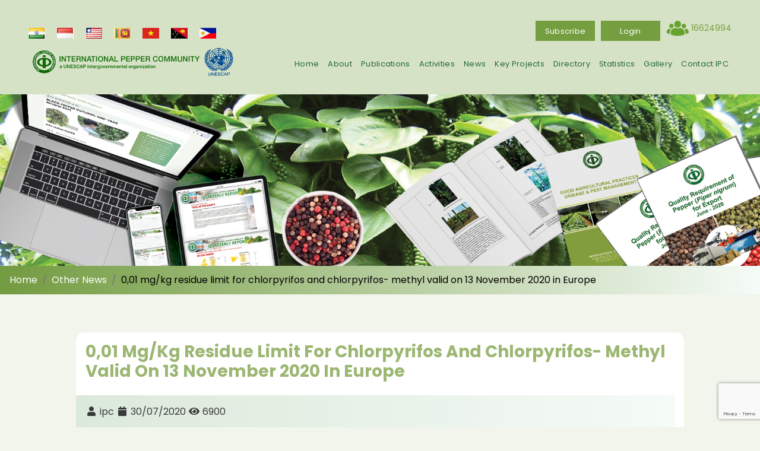

--- FILE ---
content_type: text/html; charset=UTF-8
request_url: https://www.ipcnet.org/other-news/page/2/?id=923
body_size: 74266
content:
<!doctype html>
<html lang="en-US">
<head>
<!-- Global site tag (gtag.js) - Google Analytics -->
<!--script async src="https://www.googletagmanager.com/gtag/js?id=G-005Q5HKNVF"></script--->



 <meta name="description" content="The International Pepper Community is an intergovernmental organization of pepper producing countries. The Community now includes India, Indonesia, Malaysia, Sri Lanka and Vietnam as permanent members and Papua New Guinea, Philippines as an associate member.
The IPC was established in 1972 under the auspices of the United Nations Economic and Social Commission for Asia and the Pacific (UN-ESCAP). The IPC Secretariat is located in Jakarta, Indonesia and is headed by an executive director.">
    <meta charset="UTF-8" />
    <title>International Pepper Community |  &raquo; Other News</title>
    <meta name="viewport" content="width=device-width, initial-scale=1" />
<meta charset="utf-8">
    <meta name="title" content="International Pepper Community">
    <title>International Pepper Community</title>
    <meta name="og:site_name" content="International Pepper Community">
    <meta name="description" content="The International Pepper Community is an intergovernmental organization of pepper producing countries. The Community now includes India, Indonesia, Malaysia, Sri Lanka and Vietnam as permanent members and Papua New Guinea, Philippines as an associate member.
The IPC was established in 1972 under the auspices of the United Nations Economic and Social Commission for Asia and the Pacific (UN-ESCAP).">
    <meta name="viewport" content="width=device-width, initial-scale=1.0, user-scalable=no">
    <meta name="data-spm" content="International Pepper Community">
    <meta name="robots" content="index, follow">
    <meta name="og:url" content="https://www.ipcnet.org/">
    <meta name="og:title" content="International Pepper Community">
    <meta name="og:type" content="product">
    <meta name="og:description" content="The International Pepper Community is an intergovernmental organization of pepper producing countries. The Community now includes India, Indonesia, Malaysia, Sri Lanka and Vietnam as permanent members and Papua New Guinea, Philippines as an associate member.
The IPC was established in 1972 under the auspices of the United Nations Economic and Social Commission for Asia and the Pacific (UN-ESCAP).">
	<link rel="profile" href="https://gmpg.org/xfn/11" />
    <link rel="pingback" href="https://www.ipcnet.org/xmlrpc.php" />
    <link rel="preconnect" href="https://fonts.gstatic.com">

	  
<link href="https://fonts.googleapis.com/css2?family=Poppins:wght@200;300;400;500;700;900&display=swap" rel="stylesheet">
    <script type="text/javascript">
        var templateUrl = 'https://www.ipcnet.org/wp-content/themes/ipc-2021/';
    </script>
    <meta name='robots' content='max-image-preview:large' />
<link rel='dns-prefetch' href='//www.google.com' />
<link rel='dns-prefetch' href='//cdnjs.cloudflare.com' />
<script type="text/javascript">
window._wpemojiSettings = {"baseUrl":"https:\/\/s.w.org\/images\/core\/emoji\/14.0.0\/72x72\/","ext":".png","svgUrl":"https:\/\/s.w.org\/images\/core\/emoji\/14.0.0\/svg\/","svgExt":".svg","source":{"concatemoji":"https:\/\/www.ipcnet.org\/wp-includes\/js\/wp-emoji-release.min.js?ver=6.2.8"}};
/*! This file is auto-generated */
!function(e,a,t){var n,r,o,i=a.createElement("canvas"),p=i.getContext&&i.getContext("2d");function s(e,t){p.clearRect(0,0,i.width,i.height),p.fillText(e,0,0);e=i.toDataURL();return p.clearRect(0,0,i.width,i.height),p.fillText(t,0,0),e===i.toDataURL()}function c(e){var t=a.createElement("script");t.src=e,t.defer=t.type="text/javascript",a.getElementsByTagName("head")[0].appendChild(t)}for(o=Array("flag","emoji"),t.supports={everything:!0,everythingExceptFlag:!0},r=0;r<o.length;r++)t.supports[o[r]]=function(e){if(p&&p.fillText)switch(p.textBaseline="top",p.font="600 32px Arial",e){case"flag":return s("\ud83c\udff3\ufe0f\u200d\u26a7\ufe0f","\ud83c\udff3\ufe0f\u200b\u26a7\ufe0f")?!1:!s("\ud83c\uddfa\ud83c\uddf3","\ud83c\uddfa\u200b\ud83c\uddf3")&&!s("\ud83c\udff4\udb40\udc67\udb40\udc62\udb40\udc65\udb40\udc6e\udb40\udc67\udb40\udc7f","\ud83c\udff4\u200b\udb40\udc67\u200b\udb40\udc62\u200b\udb40\udc65\u200b\udb40\udc6e\u200b\udb40\udc67\u200b\udb40\udc7f");case"emoji":return!s("\ud83e\udef1\ud83c\udffb\u200d\ud83e\udef2\ud83c\udfff","\ud83e\udef1\ud83c\udffb\u200b\ud83e\udef2\ud83c\udfff")}return!1}(o[r]),t.supports.everything=t.supports.everything&&t.supports[o[r]],"flag"!==o[r]&&(t.supports.everythingExceptFlag=t.supports.everythingExceptFlag&&t.supports[o[r]]);t.supports.everythingExceptFlag=t.supports.everythingExceptFlag&&!t.supports.flag,t.DOMReady=!1,t.readyCallback=function(){t.DOMReady=!0},t.supports.everything||(n=function(){t.readyCallback()},a.addEventListener?(a.addEventListener("DOMContentLoaded",n,!1),e.addEventListener("load",n,!1)):(e.attachEvent("onload",n),a.attachEvent("onreadystatechange",function(){"complete"===a.readyState&&t.readyCallback()})),(e=t.source||{}).concatemoji?c(e.concatemoji):e.wpemoji&&e.twemoji&&(c(e.twemoji),c(e.wpemoji)))}(window,document,window._wpemojiSettings);
</script>
<style type="text/css">
img.wp-smiley,
img.emoji {
	display: inline !important;
	border: none !important;
	box-shadow: none !important;
	height: 1em !important;
	width: 1em !important;
	margin: 0 0.07em !important;
	vertical-align: -0.1em !important;
	background: none !important;
	padding: 0 !important;
}
</style>
	<link rel='stylesheet' id='wp-block-library-css' href='https://www.ipcnet.org/wp-includes/css/dist/block-library/style.min.css?ver=6.2.8' type='text/css' media='all' />
<link rel='stylesheet' id='classic-theme-styles-css' href='https://www.ipcnet.org/wp-includes/css/classic-themes.min.css?ver=6.2.8' type='text/css' media='all' />
<style id='global-styles-inline-css' type='text/css'>
body{--wp--preset--color--black: #000000;--wp--preset--color--cyan-bluish-gray: #abb8c3;--wp--preset--color--white: #ffffff;--wp--preset--color--pale-pink: #f78da7;--wp--preset--color--vivid-red: #cf2e2e;--wp--preset--color--luminous-vivid-orange: #ff6900;--wp--preset--color--luminous-vivid-amber: #fcb900;--wp--preset--color--light-green-cyan: #7bdcb5;--wp--preset--color--vivid-green-cyan: #00d084;--wp--preset--color--pale-cyan-blue: #8ed1fc;--wp--preset--color--vivid-cyan-blue: #0693e3;--wp--preset--color--vivid-purple: #9b51e0;--wp--preset--gradient--vivid-cyan-blue-to-vivid-purple: linear-gradient(135deg,rgba(6,147,227,1) 0%,rgb(155,81,224) 100%);--wp--preset--gradient--light-green-cyan-to-vivid-green-cyan: linear-gradient(135deg,rgb(122,220,180) 0%,rgb(0,208,130) 100%);--wp--preset--gradient--luminous-vivid-amber-to-luminous-vivid-orange: linear-gradient(135deg,rgba(252,185,0,1) 0%,rgba(255,105,0,1) 100%);--wp--preset--gradient--luminous-vivid-orange-to-vivid-red: linear-gradient(135deg,rgba(255,105,0,1) 0%,rgb(207,46,46) 100%);--wp--preset--gradient--very-light-gray-to-cyan-bluish-gray: linear-gradient(135deg,rgb(238,238,238) 0%,rgb(169,184,195) 100%);--wp--preset--gradient--cool-to-warm-spectrum: linear-gradient(135deg,rgb(74,234,220) 0%,rgb(151,120,209) 20%,rgb(207,42,186) 40%,rgb(238,44,130) 60%,rgb(251,105,98) 80%,rgb(254,248,76) 100%);--wp--preset--gradient--blush-light-purple: linear-gradient(135deg,rgb(255,206,236) 0%,rgb(152,150,240) 100%);--wp--preset--gradient--blush-bordeaux: linear-gradient(135deg,rgb(254,205,165) 0%,rgb(254,45,45) 50%,rgb(107,0,62) 100%);--wp--preset--gradient--luminous-dusk: linear-gradient(135deg,rgb(255,203,112) 0%,rgb(199,81,192) 50%,rgb(65,88,208) 100%);--wp--preset--gradient--pale-ocean: linear-gradient(135deg,rgb(255,245,203) 0%,rgb(182,227,212) 50%,rgb(51,167,181) 100%);--wp--preset--gradient--electric-grass: linear-gradient(135deg,rgb(202,248,128) 0%,rgb(113,206,126) 100%);--wp--preset--gradient--midnight: linear-gradient(135deg,rgb(2,3,129) 0%,rgb(40,116,252) 100%);--wp--preset--duotone--dark-grayscale: url('#wp-duotone-dark-grayscale');--wp--preset--duotone--grayscale: url('#wp-duotone-grayscale');--wp--preset--duotone--purple-yellow: url('#wp-duotone-purple-yellow');--wp--preset--duotone--blue-red: url('#wp-duotone-blue-red');--wp--preset--duotone--midnight: url('#wp-duotone-midnight');--wp--preset--duotone--magenta-yellow: url('#wp-duotone-magenta-yellow');--wp--preset--duotone--purple-green: url('#wp-duotone-purple-green');--wp--preset--duotone--blue-orange: url('#wp-duotone-blue-orange');--wp--preset--font-size--small: 13px;--wp--preset--font-size--medium: 20px;--wp--preset--font-size--large: 36px;--wp--preset--font-size--x-large: 42px;--wp--preset--spacing--20: 0.44rem;--wp--preset--spacing--30: 0.67rem;--wp--preset--spacing--40: 1rem;--wp--preset--spacing--50: 1.5rem;--wp--preset--spacing--60: 2.25rem;--wp--preset--spacing--70: 3.38rem;--wp--preset--spacing--80: 5.06rem;--wp--preset--shadow--natural: 6px 6px 9px rgba(0, 0, 0, 0.2);--wp--preset--shadow--deep: 12px 12px 50px rgba(0, 0, 0, 0.4);--wp--preset--shadow--sharp: 6px 6px 0px rgba(0, 0, 0, 0.2);--wp--preset--shadow--outlined: 6px 6px 0px -3px rgba(255, 255, 255, 1), 6px 6px rgba(0, 0, 0, 1);--wp--preset--shadow--crisp: 6px 6px 0px rgba(0, 0, 0, 1);}:where(.is-layout-flex){gap: 0.5em;}body .is-layout-flow > .alignleft{float: left;margin-inline-start: 0;margin-inline-end: 2em;}body .is-layout-flow > .alignright{float: right;margin-inline-start: 2em;margin-inline-end: 0;}body .is-layout-flow > .aligncenter{margin-left: auto !important;margin-right: auto !important;}body .is-layout-constrained > .alignleft{float: left;margin-inline-start: 0;margin-inline-end: 2em;}body .is-layout-constrained > .alignright{float: right;margin-inline-start: 2em;margin-inline-end: 0;}body .is-layout-constrained > .aligncenter{margin-left: auto !important;margin-right: auto !important;}body .is-layout-constrained > :where(:not(.alignleft):not(.alignright):not(.alignfull)){max-width: var(--wp--style--global--content-size);margin-left: auto !important;margin-right: auto !important;}body .is-layout-constrained > .alignwide{max-width: var(--wp--style--global--wide-size);}body .is-layout-flex{display: flex;}body .is-layout-flex{flex-wrap: wrap;align-items: center;}body .is-layout-flex > *{margin: 0;}:where(.wp-block-columns.is-layout-flex){gap: 2em;}.has-black-color{color: var(--wp--preset--color--black) !important;}.has-cyan-bluish-gray-color{color: var(--wp--preset--color--cyan-bluish-gray) !important;}.has-white-color{color: var(--wp--preset--color--white) !important;}.has-pale-pink-color{color: var(--wp--preset--color--pale-pink) !important;}.has-vivid-red-color{color: var(--wp--preset--color--vivid-red) !important;}.has-luminous-vivid-orange-color{color: var(--wp--preset--color--luminous-vivid-orange) !important;}.has-luminous-vivid-amber-color{color: var(--wp--preset--color--luminous-vivid-amber) !important;}.has-light-green-cyan-color{color: var(--wp--preset--color--light-green-cyan) !important;}.has-vivid-green-cyan-color{color: var(--wp--preset--color--vivid-green-cyan) !important;}.has-pale-cyan-blue-color{color: var(--wp--preset--color--pale-cyan-blue) !important;}.has-vivid-cyan-blue-color{color: var(--wp--preset--color--vivid-cyan-blue) !important;}.has-vivid-purple-color{color: var(--wp--preset--color--vivid-purple) !important;}.has-black-background-color{background-color: var(--wp--preset--color--black) !important;}.has-cyan-bluish-gray-background-color{background-color: var(--wp--preset--color--cyan-bluish-gray) !important;}.has-white-background-color{background-color: var(--wp--preset--color--white) !important;}.has-pale-pink-background-color{background-color: var(--wp--preset--color--pale-pink) !important;}.has-vivid-red-background-color{background-color: var(--wp--preset--color--vivid-red) !important;}.has-luminous-vivid-orange-background-color{background-color: var(--wp--preset--color--luminous-vivid-orange) !important;}.has-luminous-vivid-amber-background-color{background-color: var(--wp--preset--color--luminous-vivid-amber) !important;}.has-light-green-cyan-background-color{background-color: var(--wp--preset--color--light-green-cyan) !important;}.has-vivid-green-cyan-background-color{background-color: var(--wp--preset--color--vivid-green-cyan) !important;}.has-pale-cyan-blue-background-color{background-color: var(--wp--preset--color--pale-cyan-blue) !important;}.has-vivid-cyan-blue-background-color{background-color: var(--wp--preset--color--vivid-cyan-blue) !important;}.has-vivid-purple-background-color{background-color: var(--wp--preset--color--vivid-purple) !important;}.has-black-border-color{border-color: var(--wp--preset--color--black) !important;}.has-cyan-bluish-gray-border-color{border-color: var(--wp--preset--color--cyan-bluish-gray) !important;}.has-white-border-color{border-color: var(--wp--preset--color--white) !important;}.has-pale-pink-border-color{border-color: var(--wp--preset--color--pale-pink) !important;}.has-vivid-red-border-color{border-color: var(--wp--preset--color--vivid-red) !important;}.has-luminous-vivid-orange-border-color{border-color: var(--wp--preset--color--luminous-vivid-orange) !important;}.has-luminous-vivid-amber-border-color{border-color: var(--wp--preset--color--luminous-vivid-amber) !important;}.has-light-green-cyan-border-color{border-color: var(--wp--preset--color--light-green-cyan) !important;}.has-vivid-green-cyan-border-color{border-color: var(--wp--preset--color--vivid-green-cyan) !important;}.has-pale-cyan-blue-border-color{border-color: var(--wp--preset--color--pale-cyan-blue) !important;}.has-vivid-cyan-blue-border-color{border-color: var(--wp--preset--color--vivid-cyan-blue) !important;}.has-vivid-purple-border-color{border-color: var(--wp--preset--color--vivid-purple) !important;}.has-vivid-cyan-blue-to-vivid-purple-gradient-background{background: var(--wp--preset--gradient--vivid-cyan-blue-to-vivid-purple) !important;}.has-light-green-cyan-to-vivid-green-cyan-gradient-background{background: var(--wp--preset--gradient--light-green-cyan-to-vivid-green-cyan) !important;}.has-luminous-vivid-amber-to-luminous-vivid-orange-gradient-background{background: var(--wp--preset--gradient--luminous-vivid-amber-to-luminous-vivid-orange) !important;}.has-luminous-vivid-orange-to-vivid-red-gradient-background{background: var(--wp--preset--gradient--luminous-vivid-orange-to-vivid-red) !important;}.has-very-light-gray-to-cyan-bluish-gray-gradient-background{background: var(--wp--preset--gradient--very-light-gray-to-cyan-bluish-gray) !important;}.has-cool-to-warm-spectrum-gradient-background{background: var(--wp--preset--gradient--cool-to-warm-spectrum) !important;}.has-blush-light-purple-gradient-background{background: var(--wp--preset--gradient--blush-light-purple) !important;}.has-blush-bordeaux-gradient-background{background: var(--wp--preset--gradient--blush-bordeaux) !important;}.has-luminous-dusk-gradient-background{background: var(--wp--preset--gradient--luminous-dusk) !important;}.has-pale-ocean-gradient-background{background: var(--wp--preset--gradient--pale-ocean) !important;}.has-electric-grass-gradient-background{background: var(--wp--preset--gradient--electric-grass) !important;}.has-midnight-gradient-background{background: var(--wp--preset--gradient--midnight) !important;}.has-small-font-size{font-size: var(--wp--preset--font-size--small) !important;}.has-medium-font-size{font-size: var(--wp--preset--font-size--medium) !important;}.has-large-font-size{font-size: var(--wp--preset--font-size--large) !important;}.has-x-large-font-size{font-size: var(--wp--preset--font-size--x-large) !important;}
.wp-block-navigation a:where(:not(.wp-element-button)){color: inherit;}
:where(.wp-block-columns.is-layout-flex){gap: 2em;}
.wp-block-pullquote{font-size: 1.5em;line-height: 1.6;}
</style>
<link rel='stylesheet' id='dnd-upload-cf7-css' href='https://www.ipcnet.org/wp-content/plugins/drag-and-drop-multiple-file-upload-contact-form-7/assets/css/dnd-upload-cf7.css?ver=1.3.6.2' type='text/css' media='all' />
<link rel='stylesheet' id='contact-form-7-css' href='https://www.ipcnet.org/wp-content/plugins/contact-form-7/includes/css/styles.css?ver=5.5.2' type='text/css' media='all' />
<link rel='stylesheet' id='style-css' href='https://www.ipcnet.org/wp-content/themes/ipc-2021/style.css?ver=6.2.8' type='text/css' media='all' />
<link rel='stylesheet' id='font-awesome-css' href='https://cdnjs.cloudflare.com/ajax/libs/font-awesome/4.7.0/css/font-awesome.min.css?ver=6.2.8' type='text/css' media='all' />
<link rel='stylesheet' id='bootstrap-css' href='https://www.ipcnet.org/wp-content/themes/ipc-2021/assets/css/vendor/bootstrap.min.css?ver=6.2.8' type='text/css' media='all' />
<link rel='stylesheet' id='flexslider-css' href='https://www.ipcnet.org/wp-content/themes/ipc-2021/assets/css/vendor/flexslider.css?ver=6.2.8' type='text/css' media='all' />
<link rel='stylesheet' id='mCustomScrollbar-css' href='https://www.ipcnet.org/wp-content/themes/ipc-2021/assets/css/vendor/jquery.mCustomScrollbar.min.css?ver=6.2.8' type='text/css' media='all' />
<link rel='stylesheet' id='magnific-popup-css' href='https://www.ipcnet.org/wp-content/themes/ipc-2021/assets/css/vendor/magnific-popup.css?ver=6.2.8' type='text/css' media='all' />
<link rel='stylesheet' id='slick-theme-css' href='https://www.ipcnet.org/wp-content/themes/ipc-2021/assets/css/vendor/slick-theme.css?ver=6.2.8' type='text/css' media='all' />
<link rel='stylesheet' id='slick-css' href='https://www.ipcnet.org/wp-content/themes/ipc-2021/assets/css/vendor/slick.css?ver=6.2.8' type='text/css' media='all' />
<link rel='stylesheet' id='custom-css' href='https://www.ipcnet.org/wp-content/themes/ipc-2021/assets/css/custom.min.css?ver=6.2.8' type='text/css' media='all' />
<link rel='stylesheet' id='responsive-css' href='https://www.ipcnet.org/wp-content/themes/ipc-2021/assets/css/responsive.css?ver=6.2.8' type='text/css' media='all' />
<link rel='stylesheet' id='select2-css' href='https://www.ipcnet.org/wp-content/themes/ipc-2021/assets/css/vendor/select2.min.css?ver=6.2.8' type='text/css' media='all' />
<link rel='stylesheet' id='select2ipc-css' href='https://www.ipcnet.org/wp-content/themes/ipc-2021/assets/css/vendor/select2theme.min.css?ver=6.2.8' type='text/css' media='all' />
<script type='text/javascript' src='https://www.ipcnet.org/wp-includes/js/jquery/jquery.min.js?ver=3.6.4' id='jquery-core-js'></script>
<script type='text/javascript' src='https://www.ipcnet.org/wp-includes/js/jquery/jquery-migrate.min.js?ver=3.4.0' id='jquery-migrate-js'></script>
<script type='text/javascript' src='https://www.ipcnet.org/wp-content/themes/ipc-2021/assets/js/vendor/bootstrap.bundle.js?ver=6.2.8' id='bootstrap-js'></script>
<script type='text/javascript' src='https://www.ipcnet.org/wp-content/themes/ipc-2021/assets/js/vendor/jquery.flexslider-min.js?ver=6.2.8' id='flexslider-js'></script>
<script type='text/javascript' src='https://www.ipcnet.org/wp-content/themes/ipc-2021/assets/js/vendor/jquery.mCustomScrollbar.concat.min.js?ver=6.2.8' id='mCustomScrollbar-js'></script>
<script type='text/javascript' src='https://www.ipcnet.org/wp-content/themes/ipc-2021/assets/js/vendor/slick.min.js?ver=6.2.8' id='slick-js'></script>
<script type='text/javascript' src='https://www.ipcnet.org/wp-content/themes/ipc-2021/assets/js/main.min.js?ver=6.2.8' id='main-js'></script>
<script type='text/javascript' src='https://www.ipcnet.org/wp-content/themes/ipc-2021/assets/js/vendor/select2.min.js?ver=6.2.8' id='select2-js'></script>
<link rel="https://api.w.org/" href="https://www.ipcnet.org/wp-json/" /><link rel="alternate" type="application/json" href="https://www.ipcnet.org/wp-json/wp/v2/pages/3180" /><link rel="EditURI" type="application/rsd+xml" title="RSD" href="https://www.ipcnet.org/xmlrpc.php?rsd" />
<link rel="wlwmanifest" type="application/wlwmanifest+xml" href="https://www.ipcnet.org/wp-includes/wlwmanifest.xml" />
<meta name="generator" content="WordPress 6.2.8" />
<link rel="canonical" href="https://www.ipcnet.org/other-news/" />
<link rel='shortlink' href='https://www.ipcnet.org/?p=3180' />
<link rel="alternate" type="application/json+oembed" href="https://www.ipcnet.org/wp-json/oembed/1.0/embed?url=https%3A%2F%2Fwww.ipcnet.org%2Fother-news%2F" />
<link rel="alternate" type="text/xml+oembed" href="https://www.ipcnet.org/wp-json/oembed/1.0/embed?url=https%3A%2F%2Fwww.ipcnet.org%2Fother-news%2F&#038;format=xml" />
	<link rel="stylesheet" href="https://cdnjs.cloudflare.com/ajax/libs/font-awesome/5.15.3/css/all.min.css"/>
	<meta name="google-site-verification" content="54y9DwVCumDV1g9z_jniYYlvL4hK_Rpa-OxqHmlkqAw" />
</head>
<body class="paged page-template page-template-page-other-news page-template-page-other-news-php page page-id-3180 paged-2 page-paged-2 single-publication" translate="no">

</center>
  <script>
    // Fungsi untuk menampilkan pop-up
    function showPopup() {
      document.getElementById("myPopup").style.display = "block";
    }

    // Fungsi untuk menutup pop-up
    function closePopup() {
      document.getElementById("myPopup").style.display = "none";
    }

    // Panggil fungsi showPopup saat halaman selesai dimuat
    window.onload = showPopup;
  </script>

    <header>
    <div class="row d-block d-sm-none">
    <div class="col-sm-12">
    <div class="btn-group w-100">
    <a class="btn btn-ipc fa fa-hand-pointer-o text-center" href="https://www.ipcnet.org/subscription/"> Subscribe</a>
    <a class="btn btn-ipc fa fa-unlock-alt text-center" href="https://www.ipcnet.org/login/"> Login</a>
    </div>
    </div>
    </div>   <div class="header-menu">
            <div class="logo-wrap">
                <div class="flags">
                                                <a href="https://www.ipcnet.org/country/india/">
                                <img src="https://www.ipcnet.org/wp-content/uploads/2021/02/pic1.png" alt="India">
                            </a>
                                                    <a href="https://www.ipcnet.org/country/indonesia/">
                                <img src="https://www.ipcnet.org/wp-content/uploads/2021/02/pic2.png" alt="Indonesia">
                            </a>
                                                    <a href="https://www.ipcnet.org/country/malaysia/">
                                <img src="https://www.ipcnet.org/wp-content/uploads/2021/03/pic3.png" alt="Malaysia">
                            </a>
                                                    <a href="https://www.ipcnet.org/country/sri-lanka/">
                                <img src="https://www.ipcnet.org/wp-content/uploads/2021/04/pic6.png" alt="Sri Lanka">
                            </a>
                                                    <a href="https://www.ipcnet.org/country/vietnam/">
                                <img src="https://www.ipcnet.org/wp-content/uploads/2021/02/vn.jpg" alt="Viet Nam">
                            </a>
                                                    <a href="https://www.ipcnet.org/country/papua-new-guinea/">
                                <img src="https://www.ipcnet.org/wp-content/uploads/2021/08/ppn.jpg" alt="Papua New Guinea">
                            </a>
                                                    <a href="https://www.ipcnet.org/country/philippines/">
                                <img src="https://www.ipcnet.org/wp-content/uploads/2021/08/ph.jpg" alt="Philippines">
                            </a>
                                                                
                </div>
                
                <a href="https://www.ipcnet.org">
                    <img class="site-logo" src="https://www.ipcnet.org/wp-content/themes/ipc-2021/assets/images/new/logo.png" alt="site-logo">
                </a>
            </div>
            
            <div class="menu-wrap" id="myNavbar">            
                <nav class="menu-desk" aria-label="nav">
                    <ol class="top-menu">                        
                                                    <li class="mainMenu login">
                            <button><a href="https://www.ipcnet.org/subscription/">Subscribe</a></button>
                        </li>
                        <li class="mainMenu login">
                            <button><a href="https://www.ipcnet.org/login/">login</a></button>
                        </li>
                                                <li class="mainMenu count">
                            <img src="https://www.ipcnet.org/wp-content/themes/ipc-2021/assets/images/new/count.png" alt="">
                            <span>16624994</span>
                        </li>
                    </ol>
                    <ol id="menu-header-menu" class="bottom-menu"><li id="menu-item-36" class="menu-item menu-item-type-custom menu-item-object-custom menu-item-home menu-item-36 mainMenu"><a href="https://www.ipcnet.org/">Home</a></li>
<li id="menu-item-37" class="menu-item menu-item-type-post_type menu-item-object-page menu-item-has-children menu-item-37 mainMenu"><a href="https://www.ipcnet.org/?page_id=33">About</a>
<ul class="sub-menu submenu">
	<li id="menu-item-2953" class="menu-item menu-item-type-post_type menu-item-object-page menu-item-2953 subOption"><a href="https://www.ipcnet.org/ipc-in-brief-2/">IPC In Brief</a></li>
	<li id="menu-item-3093" class="menu-item menu-item-type-post_type menu-item-object-page menu-item-3093 subOption"><a href="https://www.ipcnet.org/objective-function-2/">Objective &#038; Function</a></li>
	<li id="menu-item-2954" class="menu-item menu-item-type-post_type menu-item-object-page menu-item-2954 subOption"><a href="https://www.ipcnet.org/programs-and-activities-of-ipc-2/">Programs And Activities Of IPC</a></li>
	<li id="menu-item-3118" class="menu-item menu-item-type-post_type menu-item-object-page menu-item-3118 subOption"><a href="https://www.ipcnet.org/ipc-officials-national-liaison-officers-of-member-countries/">IPC Officials</a></li>
	<li id="menu-item-2957" class="menu-item menu-item-type-post_type menu-item-object-page menu-item-2957 subOption"><a href="https://www.ipcnet.org/secretariat/">Secretariat</a></li>
	<li id="menu-item-2871" class="menu-item menu-item-type-post_type menu-item-object-page menu-item-2871 subOption"><a href="https://www.ipcnet.org/history-of-pepper/">History of Pepper</a></li>
</ul>
</li>
<li id="menu-item-2834" class="menu-item menu-item-type-custom menu-item-object-custom menu-item-has-children menu-item-2834 mainMenu"><a href="#">Publications</a>
<ul class="sub-menu submenu">
	<li id="menu-item-2835" class="menu-item menu-item-type-custom menu-item-object-custom menu-item-2835 subOption"><a href="https://www.ipcnet.org/publication/?category=1">Weekly</a></li>
	<li id="menu-item-2836" class="menu-item menu-item-type-custom menu-item-object-custom menu-item-2836 subOption"><a href="https://www.ipcnet.org/publication/?category=5">Monthly</a></li>
	<li id="menu-item-2837" class="menu-item menu-item-type-custom menu-item-object-custom menu-item-2837 subOption"><a href="https://www.ipcnet.org/publication/?category=6">Quarterly</a></li>
	<li id="menu-item-2838" class="menu-item menu-item-type-custom menu-item-object-custom menu-item-2838 subOption"><a href="https://www.ipcnet.org/publication/?category=7">Special Issue</a></li>
	<li id="menu-item-3635" class="menu-item menu-item-type-custom menu-item-object-custom menu-item-3635 subOption"><a href="https://www.ipcnet.org/publication/?category=8">Books</a></li>
</ul>
</li>
<li id="menu-item-43" class="menu-item menu-item-type-custom menu-item-object-custom menu-item-has-children menu-item-43 mainMenu"><a href="#">Activities</a>
<ul class="sub-menu submenu">
	<li id="menu-item-2997" class="menu-item menu-item-type-post_type menu-item-object-activity menu-item-2997 subOption"><a href="https://www.ipcnet.org/activity/ipc-conference/">IPC Conference</a></li>
	<li id="menu-item-3034" class="menu-item menu-item-type-post_type menu-item-object-activity menu-item-3034 subOption"><a href="https://www.ipcnet.org/activity/meeting-of-committee-on-quality/">Meeting Of Committee  On Quality</a></li>
	<li id="menu-item-3033" class="menu-item menu-item-type-post_type menu-item-object-activity menu-item-3033 subOption"><a href="https://www.ipcnet.org/activity/meeting-of-committee-on-r-and-d/">Meeting Of Committee  On R And D</a></li>
	<li id="menu-item-3032" class="menu-item menu-item-type-post_type menu-item-object-activity menu-item-3032 subOption"><a href="https://www.ipcnet.org/activity/meeting-of-committee-on-marketing/">Meeting Of Committee  On Marketing</a></li>
	<li id="menu-item-3031" class="menu-item menu-item-type-post_type menu-item-object-activity menu-item-3031 subOption"><a href="https://www.ipcnet.org/activity/research-and-development-activities/">Research And Development Activities</a></li>
	<li id="menu-item-3152" class="menu-item menu-item-type-post_type menu-item-object-page menu-item-3152 subOption"><a href="https://www.ipcnet.org/research-and-development-products/">Research and Development Products</a></li>
	<li id="menu-item-3029" class="menu-item menu-item-type-post_type menu-item-object-activity menu-item-3029 subOption"><a href="https://www.ipcnet.org/activity/ipc-award/">IPC Award</a></li>
</ul>
</li>
<li id="menu-item-2841" class="menu-item menu-item-type-custom menu-item-object-custom menu-item-has-children menu-item-2841 mainMenu"><a href="#">News</a>
<ul class="sub-menu submenu">
	<li id="menu-item-3183" class="menu-item menu-item-type-post_type menu-item-object-page menu-item-3183 subOption"><a href="https://www.ipcnet.org/pepper-news/">Pepper News</a></li>
	<li id="menu-item-3290" class="menu-item menu-item-type-post_type menu-item-object-page menu-item-3290 subOption"><a href="https://www.ipcnet.org/what-others-say/">What others say</a></li>
</ul>
</li>
<li id="menu-item-3310" class="menu-item menu-item-type-post_type menu-item-object-page menu-item-has-children menu-item-3310 mainMenu"><a href="https://www.ipcnet.org/key-projects/">Key Projects</a>
<ul class="sub-menu submenu">
	<li id="menu-item-3327" class="menu-item menu-item-type-post_type menu-item-object-project menu-item-3327 subOption"><a href="https://www.ipcnet.org/project/crop-report-analytics/">Crop Report Analytics</a></li>
	<li id="menu-item-8100" class="menu-item menu-item-type-post_type menu-item-object-page menu-item-8100 subOption"><a href="https://www.ipcnet.org/export-trends/">Export Trends</a></li>
	<li id="menu-item-3329" class="menu-item menu-item-type-post_type menu-item-object-project menu-item-3329 subOption"><a href="https://www.ipcnet.org/project/direx/">DIREX: Country Regulations</a></li>
	<li id="menu-item-3324" class="menu-item menu-item-type-post_type menu-item-object-project menu-item-3324 subOption"><a href="https://www.ipcnet.org/project/notifications/">Rejection Reports</a></li>
	<li id="menu-item-3326" class="menu-item menu-item-type-post_type menu-item-object-project menu-item-3326 subOption"><a href="https://www.ipcnet.org/project/farmers-app/">Mobile App for Farmers</a></li>
	<li id="menu-item-3330" class="menu-item menu-item-type-post_type menu-item-object-project menu-item-3330 subOption"><a href="https://www.ipcnet.org/project/training-videos-for-farmers/">Training Videos</a></li>
	<li id="menu-item-3332" class="menu-item menu-item-type-post_type menu-item-object-project menu-item-3332 subOption"><a href="https://www.ipcnet.org/project/research-development-product/">Research &#038; Dvpt. Product</a></li>
	<li id="menu-item-2787" class="menu-item menu-item-type-post_type menu-item-object-page menu-item-2787 subOption"><a href="https://www.ipcnet.org/recipes/">Recipes</a></li>
	<li id="menu-item-3325" class="menu-item menu-item-type-post_type menu-item-object-project menu-item-3325 subOption"><a href="https://www.ipcnet.org/project/international-pepper-conference/">International Pepper Conference</a></li>
</ul>
</li>
<li id="menu-item-2828" class="menu-item menu-item-type-custom menu-item-object-custom menu-item-has-children menu-item-2828 mainMenu"><a href="#">Directory</a>
<ul class="sub-menu submenu">
	<li id="menu-item-2830" class="menu-item menu-item-type-post_type menu-item-object-page menu-item-2830 subOption"><a href="https://www.ipcnet.org/exporters/">Exporters / Importers</a></li>
	<li id="menu-item-5485" class="menu-item menu-item-type-post_type menu-item-object-page menu-item-5485 subOption"><a href="https://www.ipcnet.org/products-catalog/">Products Catalog</a></li>
	<li id="menu-item-2829" class="menu-item menu-item-type-post_type menu-item-object-page menu-item-2829 subOption"><a href="https://www.ipcnet.org/directory-registration/">Registration</a></li>
	<li id="menu-item-3125" class="menu-item menu-item-type-post_type menu-item-object-page menu-item-3125 subOption"><a href="https://www.ipcnet.org/researcher/">Researcher</a></li>
</ul>
</li>
<li id="menu-item-2808" class="menu-item menu-item-type-post_type_archive menu-item-object-statistics menu-item-has-children menu-item-2808 mainMenu"><a href="https://www.ipcnet.org/statistics/">Statistics</a>
<ul class="sub-menu submenu">
	<li id="menu-item-9495" class="menu-item menu-item-type-post_type menu-item-object-statistics menu-item-9495 subOption"><a href="https://www.ipcnet.org/statistics/pepper-statistical-yearbook-2023/">Pepper Statistical Yearbook 2023</a></li>
	<li id="menu-item-8050" class="menu-item menu-item-type-post_type menu-item-object-statistics menu-item-8050 subOption"><a href="https://www.ipcnet.org/statistics/pepper-statistical-yearbook-2022/">Pepper Statistical Yearbook 2022</a></li>
	<li id="menu-item-6120" class="menu-item menu-item-type-post_type menu-item-object-statistics menu-item-6120 subOption"><a href="https://www.ipcnet.org/statistics/pepper-statistical-yearbook-2021/">Pepper Statistical Yearbook 2021</a></li>
	<li id="menu-item-4227" class="menu-item menu-item-type-post_type menu-item-object-statistics menu-item-4227 subOption"><a href="https://www.ipcnet.org/statistics/pepper-statistical-yearbook-2020/">Pepper Staistical Yearbook 2020</a></li>
	<li id="menu-item-3072" class="menu-item menu-item-type-post_type menu-item-object-statistics menu-item-3072 subOption"><a href="https://www.ipcnet.org/statistics/pepper-statistical-yearbook-2019/">Pepper Statistical  Yearbook 2019</a></li>
	<li id="menu-item-3087" class="menu-item menu-item-type-post_type menu-item-object-statistics menu-item-3087 subOption"><a href="https://www.ipcnet.org/statistics/pepper-statistical-yearbook-2018/">Pepper Statistical  Yearbook 2018</a></li>
	<li id="menu-item-3088" class="menu-item menu-item-type-post_type menu-item-object-statistics menu-item-3088 subOption"><a href="https://www.ipcnet.org/statistics/pepper-statistical-yearbook-2017/">Pepper Statistical  Yearbook 2017</a></li>
	<li id="menu-item-3089" class="menu-item menu-item-type-post_type menu-item-object-statistics menu-item-3089 subOption"><a href="https://www.ipcnet.org/statistics/pepper-statistical-yearbook-2016/">Pepper Statistical  Yearbook 2016</a></li>
	<li id="menu-item-2878" class="menu-item menu-item-type-post_type menu-item-object-statistics menu-item-2878 subOption"><a href="https://www.ipcnet.org/statistics/pepper-statistical-yearbook-2015/">Pepper Statistical  Yearbook 2015</a></li>
	<li id="menu-item-3090" class="menu-item menu-item-type-post_type menu-item-object-statistics menu-item-3090 subOption"><a href="https://www.ipcnet.org/statistics/pepper-statistical-yearbook-2014/">Pepper Statistical  Yearbook 2014</a></li>
	<li id="menu-item-3091" class="menu-item menu-item-type-post_type menu-item-object-statistics menu-item-3091 subOption"><a href="https://www.ipcnet.org/statistics/pepper-statistical-yearbook-2013/">Pepper Statistical  Yearbook 2013</a></li>
	<li id="menu-item-2879" class="menu-item menu-item-type-post_type menu-item-object-statistics menu-item-2879 subOption"><a href="https://www.ipcnet.org/statistics/pepper-statistical-yearbook-2012/">Pepper Statistical  Yearbook 2012</a></li>
</ul>
</li>
<li id="menu-item-260" class="menu-item menu-item-type-post_type_archive menu-item-object-gallery menu-item-260 mainMenu"><a href="https://www.ipcnet.org/gallery/">Gallery</a></li>
<li id="menu-item-4490" class="menu-item menu-item-type-post_type menu-item-object-page menu-item-4490 mainMenu"><a href="https://www.ipcnet.org/contact-ipc/">Contact IPC</a></li>
</ol>
                </nav>
                                  
                <button class="ham-button desk" aria-label="menu open" tabindex="0"> <span></span> <span></span>
                    <span></span></button>
            </div>
        </div>
    </header>
    <nav class="ham-menu" aria-label="nav">
        <button class="ham-button desk" aria-label="menu open" tabindex="0"> <span></span> <span></span>
            <span></span></button>
            <ul id="menu-header-menu-1" class="primary-menu"><li class="menu-item menu-item-type-custom menu-item-object-custom menu-item-home menu-item-36 mainMenu"><a href="https://www.ipcnet.org/">Home</a></li>
<li class="menu-item menu-item-type-post_type menu-item-object-page menu-item-has-children menu-item-37 mainMenu"><a href="https://www.ipcnet.org/?page_id=33">About</a>
<ul class="sub-menu submenu">
	<li class="menu-item menu-item-type-post_type menu-item-object-page menu-item-2953 subOption"><a href="https://www.ipcnet.org/ipc-in-brief-2/">IPC In Brief</a></li>
	<li class="menu-item menu-item-type-post_type menu-item-object-page menu-item-3093 subOption"><a href="https://www.ipcnet.org/objective-function-2/">Objective &#038; Function</a></li>
	<li class="menu-item menu-item-type-post_type menu-item-object-page menu-item-2954 subOption"><a href="https://www.ipcnet.org/programs-and-activities-of-ipc-2/">Programs And Activities Of IPC</a></li>
	<li class="menu-item menu-item-type-post_type menu-item-object-page menu-item-3118 subOption"><a href="https://www.ipcnet.org/ipc-officials-national-liaison-officers-of-member-countries/">IPC Officials</a></li>
	<li class="menu-item menu-item-type-post_type menu-item-object-page menu-item-2957 subOption"><a href="https://www.ipcnet.org/secretariat/">Secretariat</a></li>
	<li class="menu-item menu-item-type-post_type menu-item-object-page menu-item-2871 subOption"><a href="https://www.ipcnet.org/history-of-pepper/">History of Pepper</a></li>
</ul>
</li>
<li class="menu-item menu-item-type-custom menu-item-object-custom menu-item-has-children menu-item-2834 mainMenu"><a href="#">Publications</a>
<ul class="sub-menu submenu">
	<li class="menu-item menu-item-type-custom menu-item-object-custom menu-item-2835 subOption"><a href="https://www.ipcnet.org/publication/?category=1">Weekly</a></li>
	<li class="menu-item menu-item-type-custom menu-item-object-custom menu-item-2836 subOption"><a href="https://www.ipcnet.org/publication/?category=5">Monthly</a></li>
	<li class="menu-item menu-item-type-custom menu-item-object-custom menu-item-2837 subOption"><a href="https://www.ipcnet.org/publication/?category=6">Quarterly</a></li>
	<li class="menu-item menu-item-type-custom menu-item-object-custom menu-item-2838 subOption"><a href="https://www.ipcnet.org/publication/?category=7">Special Issue</a></li>
	<li class="menu-item menu-item-type-custom menu-item-object-custom menu-item-3635 subOption"><a href="https://www.ipcnet.org/publication/?category=8">Books</a></li>
</ul>
</li>
<li class="menu-item menu-item-type-custom menu-item-object-custom menu-item-has-children menu-item-43 mainMenu"><a href="#">Activities</a>
<ul class="sub-menu submenu">
	<li class="menu-item menu-item-type-post_type menu-item-object-activity menu-item-2997 subOption"><a href="https://www.ipcnet.org/activity/ipc-conference/">IPC Conference</a></li>
	<li class="menu-item menu-item-type-post_type menu-item-object-activity menu-item-3034 subOption"><a href="https://www.ipcnet.org/activity/meeting-of-committee-on-quality/">Meeting Of Committee  On Quality</a></li>
	<li class="menu-item menu-item-type-post_type menu-item-object-activity menu-item-3033 subOption"><a href="https://www.ipcnet.org/activity/meeting-of-committee-on-r-and-d/">Meeting Of Committee  On R And D</a></li>
	<li class="menu-item menu-item-type-post_type menu-item-object-activity menu-item-3032 subOption"><a href="https://www.ipcnet.org/activity/meeting-of-committee-on-marketing/">Meeting Of Committee  On Marketing</a></li>
	<li class="menu-item menu-item-type-post_type menu-item-object-activity menu-item-3031 subOption"><a href="https://www.ipcnet.org/activity/research-and-development-activities/">Research And Development Activities</a></li>
	<li class="menu-item menu-item-type-post_type menu-item-object-page menu-item-3152 subOption"><a href="https://www.ipcnet.org/research-and-development-products/">Research and Development Products</a></li>
	<li class="menu-item menu-item-type-post_type menu-item-object-activity menu-item-3029 subOption"><a href="https://www.ipcnet.org/activity/ipc-award/">IPC Award</a></li>
</ul>
</li>
<li class="menu-item menu-item-type-custom menu-item-object-custom menu-item-has-children menu-item-2841 mainMenu"><a href="#">News</a>
<ul class="sub-menu submenu">
	<li class="menu-item menu-item-type-post_type menu-item-object-page menu-item-3183 subOption"><a href="https://www.ipcnet.org/pepper-news/">Pepper News</a></li>
	<li class="menu-item menu-item-type-post_type menu-item-object-page menu-item-3290 subOption"><a href="https://www.ipcnet.org/what-others-say/">What others say</a></li>
</ul>
</li>
<li class="menu-item menu-item-type-post_type menu-item-object-page menu-item-has-children menu-item-3310 mainMenu"><a href="https://www.ipcnet.org/key-projects/">Key Projects</a>
<ul class="sub-menu submenu">
	<li class="menu-item menu-item-type-post_type menu-item-object-project menu-item-3327 subOption"><a href="https://www.ipcnet.org/project/crop-report-analytics/">Crop Report Analytics</a></li>
	<li class="menu-item menu-item-type-post_type menu-item-object-page menu-item-8100 subOption"><a href="https://www.ipcnet.org/export-trends/">Export Trends</a></li>
	<li class="menu-item menu-item-type-post_type menu-item-object-project menu-item-3329 subOption"><a href="https://www.ipcnet.org/project/direx/">DIREX: Country Regulations</a></li>
	<li class="menu-item menu-item-type-post_type menu-item-object-project menu-item-3324 subOption"><a href="https://www.ipcnet.org/project/notifications/">Rejection Reports</a></li>
	<li class="menu-item menu-item-type-post_type menu-item-object-project menu-item-3326 subOption"><a href="https://www.ipcnet.org/project/farmers-app/">Mobile App for Farmers</a></li>
	<li class="menu-item menu-item-type-post_type menu-item-object-project menu-item-3330 subOption"><a href="https://www.ipcnet.org/project/training-videos-for-farmers/">Training Videos</a></li>
	<li class="menu-item menu-item-type-post_type menu-item-object-project menu-item-3332 subOption"><a href="https://www.ipcnet.org/project/research-development-product/">Research &#038; Dvpt. Product</a></li>
	<li class="menu-item menu-item-type-post_type menu-item-object-page menu-item-2787 subOption"><a href="https://www.ipcnet.org/recipes/">Recipes</a></li>
	<li class="menu-item menu-item-type-post_type menu-item-object-project menu-item-3325 subOption"><a href="https://www.ipcnet.org/project/international-pepper-conference/">International Pepper Conference</a></li>
</ul>
</li>
<li class="menu-item menu-item-type-custom menu-item-object-custom menu-item-has-children menu-item-2828 mainMenu"><a href="#">Directory</a>
<ul class="sub-menu submenu">
	<li class="menu-item menu-item-type-post_type menu-item-object-page menu-item-2830 subOption"><a href="https://www.ipcnet.org/exporters/">Exporters / Importers</a></li>
	<li class="menu-item menu-item-type-post_type menu-item-object-page menu-item-5485 subOption"><a href="https://www.ipcnet.org/products-catalog/">Products Catalog</a></li>
	<li class="menu-item menu-item-type-post_type menu-item-object-page menu-item-2829 subOption"><a href="https://www.ipcnet.org/directory-registration/">Registration</a></li>
	<li class="menu-item menu-item-type-post_type menu-item-object-page menu-item-3125 subOption"><a href="https://www.ipcnet.org/researcher/">Researcher</a></li>
</ul>
</li>
<li class="menu-item menu-item-type-post_type_archive menu-item-object-statistics menu-item-has-children menu-item-2808 mainMenu"><a href="https://www.ipcnet.org/statistics/">Statistics</a>
<ul class="sub-menu submenu">
	<li class="menu-item menu-item-type-post_type menu-item-object-statistics menu-item-9495 subOption"><a href="https://www.ipcnet.org/statistics/pepper-statistical-yearbook-2023/">Pepper Statistical Yearbook 2023</a></li>
	<li class="menu-item menu-item-type-post_type menu-item-object-statistics menu-item-8050 subOption"><a href="https://www.ipcnet.org/statistics/pepper-statistical-yearbook-2022/">Pepper Statistical Yearbook 2022</a></li>
	<li class="menu-item menu-item-type-post_type menu-item-object-statistics menu-item-6120 subOption"><a href="https://www.ipcnet.org/statistics/pepper-statistical-yearbook-2021/">Pepper Statistical Yearbook 2021</a></li>
	<li class="menu-item menu-item-type-post_type menu-item-object-statistics menu-item-4227 subOption"><a href="https://www.ipcnet.org/statistics/pepper-statistical-yearbook-2020/">Pepper Staistical Yearbook 2020</a></li>
	<li class="menu-item menu-item-type-post_type menu-item-object-statistics menu-item-3072 subOption"><a href="https://www.ipcnet.org/statistics/pepper-statistical-yearbook-2019/">Pepper Statistical  Yearbook 2019</a></li>
	<li class="menu-item menu-item-type-post_type menu-item-object-statistics menu-item-3087 subOption"><a href="https://www.ipcnet.org/statistics/pepper-statistical-yearbook-2018/">Pepper Statistical  Yearbook 2018</a></li>
	<li class="menu-item menu-item-type-post_type menu-item-object-statistics menu-item-3088 subOption"><a href="https://www.ipcnet.org/statistics/pepper-statistical-yearbook-2017/">Pepper Statistical  Yearbook 2017</a></li>
	<li class="menu-item menu-item-type-post_type menu-item-object-statistics menu-item-3089 subOption"><a href="https://www.ipcnet.org/statistics/pepper-statistical-yearbook-2016/">Pepper Statistical  Yearbook 2016</a></li>
	<li class="menu-item menu-item-type-post_type menu-item-object-statistics menu-item-2878 subOption"><a href="https://www.ipcnet.org/statistics/pepper-statistical-yearbook-2015/">Pepper Statistical  Yearbook 2015</a></li>
	<li class="menu-item menu-item-type-post_type menu-item-object-statistics menu-item-3090 subOption"><a href="https://www.ipcnet.org/statistics/pepper-statistical-yearbook-2014/">Pepper Statistical  Yearbook 2014</a></li>
	<li class="menu-item menu-item-type-post_type menu-item-object-statistics menu-item-3091 subOption"><a href="https://www.ipcnet.org/statistics/pepper-statistical-yearbook-2013/">Pepper Statistical  Yearbook 2013</a></li>
	<li class="menu-item menu-item-type-post_type menu-item-object-statistics menu-item-2879 subOption"><a href="https://www.ipcnet.org/statistics/pepper-statistical-yearbook-2012/">Pepper Statistical  Yearbook 2012</a></li>
</ul>
</li>
<li class="menu-item menu-item-type-post_type_archive menu-item-object-gallery menu-item-260 mainMenu"><a href="https://www.ipcnet.org/gallery/">Gallery</a></li>
<li class="menu-item menu-item-type-post_type menu-item-object-page menu-item-4490 mainMenu"><a href="https://www.ipcnet.org/contact-ipc/">Contact IPC</a></li>
<li class="menu-item"><a href="https://www.ipcnet.org/login/">login</a></li></ul>    </nav>    <div>
        <img src="https://www.ipcnet.org/wp-content/themes/ipc-2021/assets/images/news-cover.png" class="d-block img-fluid publication-image" alt="image">
        <ul class="breadcrumb">
            <li class="breadcrumb-item"><a href="https://www.ipcnet.org">Home</a> </li>
            <li class="breadcrumb-item"><a href="https://www.ipcnet.org/other-news/">Other News</a></li>
            <li class="breadcrumb-item active">0,01 mg/kg residue limit for chlorpyrifos and chlorpyrifos- methyl valid on 13 November 2020 in Europe</li>
        </ul>
    </div>
    <div class="py-5">
        <div class="container container-80-2k publication-content">
                            <div class="row">
                    <div class="col-md-12">
                        <h3 class="publication-title pl-3 py-3">0,01 mg/kg residue limit for chlorpyrifos and chlorpyrifos- methyl valid on 13 November 2020 in Europe</h3>

                    </div>
                </div>
                <div class="publication-tag pl-3 py-3">
                    <div class="row">
                        <div class="col-md-12">
                            <em class="fa fa-user fa-fw"></em>&nbsp;ipc                            <em class="fa fa-calendar fa-fw"></em>&nbsp;30/07/2020                            <em class="fa fa-eye fa-fw"></em>&nbsp;6900                        </div>
                    </div>
                </div>
                <div class="row">
					<div class="col-md-8">
                        The European Commission had released a corrigendum to Commission Regulation (EU) 2020/1085 of 23 July 2020 amending Annexes II and V to Regulation (EC) No. 396/205 as regards to maximum residue levels for chlorpyrifos and chlorpyrifos-methyl in or on certain product, on 24 July 2020. The Commission Regulation (EU) 2020/1085 which was an amendment to revise the maximum residue limit of both active substance to the limit of analytical determination of 0.01 mg/kg, had wrongly stated that such regulation would come into force from 6 August 2020. Thus, the corrigendum was released so as to rectify the date of which the regulation come into force to 13 November 2020. As further stipulated in previous news on this issue, there would be no transitional time or sales periods for product already imported or on the market and the new MRLs of 0,01 mg/kg would be the sole basis for evaluation of all residue analyses after<b> 13 November 2020. </b>                                                    <img src="https://www.ipcnet.org/admin/data/news/notif.png" alt="img" class="w-25">
                                                                    </div>
					
                    <div class="col-md-4">
                        <div class="publications-list">
                            <h3>What Others Say</h3>
                            <ul>
                                                                    <li><a href="https://www.ipcnet.org/other-news/?id=689">Singapore's Olam spreads 'smart farming' in Asia and beyond</a>
                                    </li>
                                                                    <li><a href="https://www.ipcnet.org/other-news/?id=688">Sarawak pepper still a world-renowned brand</a>
                                    </li>
                                                                    <li><a href="https://www.ipcnet.org/other-news/?id=687">Pepper exports lose sting on higher prices; imports up 18%</a>
                                    </li>
                                                                    <li><a href="https://www.ipcnet.org/other-news/?id=686">Inilah Keunggulan Tiga Jenis Lada Lokal asal Bangka dan Cara Penanamannya</a>
                                    </li>
                                                                    <li><a href="https://www.ipcnet.org/other-news/?id=685">NMCE to reactivate Pepper contracts</a>
                                    </li>
                                                                    <li><a href="https://www.ipcnet.org/other-news/?id=684">6 Negara IPC Tinjau Perkebunan Lada di Desa Batuah</a>
                                    </li>
                                                                    <li><a href="https://www.ipcnet.org/other-news/?id=683">Tengah Tahun Ini, Bappebti Luncurkan Sistem Resi Gudang Mobile</a>
                                    </li>
                                                                    <li><a href="https://www.ipcnet.org/other-news/?id=682">Pepper output likely to fall by half on erratic rains</a>
                                    </li>
                                                                    <li><a href="https://www.ipcnet.org/other-news/?id=681">Tanaman Lada Mulai Menguning</a>
                                    </li>
                                                                    <li><a href="https://www.ipcnet.org/other-news/?id=680">Supply crunch, rising prices make Indian black pepper uncompetitive</a>
                                    </li>
                                                                    <li><a href="https://www.ipcnet.org/other-news/?id=679">Petani Lada OKU Selatan Tersenyum Lebar</a>
                                    </li>
                                                                    <li><a href="https://www.ipcnet.org/other-news/?id=678">Research Finds BioPerine to Be a Great Bioavailability Enhancer</a>
                                    </li>
                                                                    <li><a href="https://www.ipcnet.org/other-news/?id=674">Experts Reveal Possible Therapeutic Benefits of Using a Combination of Turmeric and Black Pepper</a>
                                    </li>
                                                                    <li><a href="https://www.ipcnet.org/other-news/?id=675">Mahasiswa UBB Beri Sosialisasi Tentang Junjung Hidup</a>
                                    </li>
                                                                    <li><a href="https://www.ipcnet.org/other-news/?id=676">Kulat Malam Serang Tanaman Lada Sukardi</a>
                                    </li>
                                                                    <li><a href="https://www.ipcnet.org/other-news/?id=677">Kampot Peppers Grow Incomes -- For a Few</a>
                                    </li>
                                                                    <li><a href="https://www.ipcnet.org/other-news/?id=673">Pemakaian Lada Dunia Meningkat Harga Lada Naik 310 Persen</a>
                                    </li>
                                                                    <li><a href="https://www.ipcnet.org/other-news/?id=672">Your pepper's getting pricier: Soaring demand and production problems mean price of condiment is up 310% in five years</a>
                                    </li>
                                                                    <li><a href="https://www.ipcnet.org/other-news/?id=671">Spices Export From Cochin Port Declines </a>
                                    </li>
                                                                    <li><a href="https://www.ipcnet.org/other-news/?id=167">Spice Parks in Arunachal, Meghalaya to Tap N-E Region Potential	</a>
                                    </li>
                                                                    <li><a href="https://www.ipcnet.org/other-news/?id=670">Export of spices up 12% between April to September</a>
                                    </li>
                                                                    <li><a href="https://www.ipcnet.org/other-news/?id=669">Surging black-pepper market lets Vietnam farmers prosper</a>
                                    </li>
                                                                    <li><a href="https://www.ipcnet.org/other-news/?id=668">HCM City hosts international pepper conference</a>
                                    </li>
                                                                    <li><a href="https://www.ipcnet.org/other-news/?id=667">Global pepper producers gather in Vietnam's HCM City for annual conference</a>
                                    </li>
                                                                    <li><a href="https://www.ipcnet.org/other-news/?id=665">Sri Lanka spice sector calls for quality packing to boost sales</a>
                                    </li>
                                                                    <li><a href="https://www.ipcnet.org/other-news/?id=666">Bantuan Bibit untuk Pekebun Karet dan Lada</a>
                                    </li>
                                                                    <li><a href="https://www.ipcnet.org/other-news/?id=662">Spices Board: Adding Aroma and Flavour to Lives, Globally</a>
                                    </li>
                                                                    <li><a href="https://www.ipcnet.org/other-news/?id=663">Babel Salurkan 210 Ribu Bibit Lada</a>
                                    </li>
                                                                    <li><a href="https://www.ipcnet.org/other-news/?id=664">Exporta��es do agroneg�cio no ES superam US$ 1,14 bilh�o ao ano</a>
                                    </li>
                                                                    <li><a href="https://www.ipcnet.org/other-news/?id=661">Pepper prices at all-time high on bullish demand</a>
                                    </li>
                                                            </ul>

                        </div>
                        <div class="py-3">
                                                <nav aria-label="Page navigation">
                            <ul class="pagination justify-content-center"><li class='page-item'><a class="prev page-link" href="https://www.ipcnet.org/other-news/page/1/?id=923">« Prev</a></li><li class='page-item'><a class="page-link" href="https://www.ipcnet.org/other-news/page/1/?id=923">1</a></li><li class='page-item'><span aria-current="page" class="page-link current">2</span></li><li class='page-item'><a class="page-link" href="https://www.ipcnet.org/other-news/page/3/?id=923">3</a></li><li class='page-item'><a class="page-link" href="https://www.ipcnet.org/other-news/page/4/?id=923">4</a></li><li class='page-item'><span class="page-link dots">&hellip;</span></li><li class='page-item'><a class="page-link" href="https://www.ipcnet.org/other-news/page/11/?id=923">11</a></li><li class='page-item'><a class="next page-link" href="https://www.ipcnet.org/other-news/page/3/?id=923">Next »</a></li></ul>                        </nav>
                    </div>
                </div>
                    
                </div>
                
        </div>
    </div>
    <div class="gallery">
        <div class="gallery-wrapper">
                                <div class="video-item text-center">
                        <a href="https://www.ipcnet.org/gallery/cultural-excursion-the-53rd-ipc-asm-ise/"></a>
                        <img src="https://www.ipcnet.org/wp-content/uploads/2025/11/080A3445.jpg" alt="Cultural Excursion – the 53rd IPC ASM ISE" class="img-thumbnail img-fluid rounded mx-auto d-block">
                        <h4>Cultural Excursion – the 53rd IPC ASM ISE</h4>

                    </div>
                                    <div class="video-item text-center">
                        <a href="https://www.ipcnet.org/gallery/gala-dinner-the-53rd-ipc-asm-ise/"></a>
                        <img src="https://www.ipcnet.org/wp-content/uploads/2025/11/P1544880.jpg" alt="Gala Dinner &#8211; the 53rd IPC ASM ISE" class="img-thumbnail img-fluid rounded mx-auto d-block">
                        <h4>Gala Dinner &#8211; the 53rd IPC ASM ISE</h4>

                    </div>
                                    <div class="video-item text-center">
                        <a href="https://www.ipcnet.org/gallery/the-53rd-plenary-meeting-the-53rd-ipc-asm-ise/"></a>
                        <img src="https://www.ipcnet.org/wp-content/uploads/2025/11/P1534630-1.jpg" alt="The 53rd Plenary Meeting &#8211; the 53rd IPC ASM ISE" class="img-thumbnail img-fluid rounded mx-auto d-block">
                        <h4>The 53rd Plenary Meeting &#8211; the 53rd IPC ASM ISE</h4>

                    </div>
                                    <div class="video-item text-center">
                        <a href="https://www.ipcnet.org/gallery/panel-discussion-on-country-report-the-53rd-ipc-asm-ise/"></a>
                        <img src="https://www.ipcnet.org/wp-content/uploads/2025/11/P1534268.jpg" alt="Panel Discussion on Country Report &#8211; the 53rd IPC ASM ISE" class="img-thumbnail img-fluid rounded mx-auto d-block">
                        <h4>Panel Discussion on Country Report &#8211; the 53rd IPC ASM ISE</h4>

                    </div>
                                    <div class="video-item text-center">
                        <a href="https://www.ipcnet.org/gallery/the-30th-pepper-exim-meeting-the-53rd-ipc-asm-ise/"></a>
                        <img src="https://www.ipcnet.org/wp-content/uploads/2025/11/P1534050.jpg" alt="The 30th Pepper Exim Meeting – the 53rd IPC ASM ISE" class="img-thumbnail img-fluid rounded mx-auto d-block">
                        <h4>The 30th Pepper Exim Meeting – the 53rd IPC ASM ISE</h4>

                    </div>
                                    <div class="video-item text-center">
                        <a href="https://www.ipcnet.org/gallery/welcome-dinner-the-53rd-ipc-asm-ise/"></a>
                        <img src="https://www.ipcnet.org/wp-content/uploads/2025/11/P1533542.jpg" alt="Welcome Dinner &#8211; the 53rd IPC ASM ISE" class="img-thumbnail img-fluid rounded mx-auto d-block">
                        <h4>Welcome Dinner &#8211; the 53rd IPC ASM ISE</h4>

                    </div>
                                    <div class="video-item text-center">
                        <a href="https://www.ipcnet.org/gallery/the-47th-pepper-tech-meeting-the-53rd-ipc-asm-ise/"></a>
                        <img src="https://www.ipcnet.org/wp-content/uploads/2025/11/PLS18025.jpg" alt="The 47th Pepper Tech Meeting – the 53rd IPC ASM ISE" class="img-thumbnail img-fluid rounded mx-auto d-block">
                        <h4>The 47th Pepper Tech Meeting – the 53rd IPC ASM ISE</h4>

                    </div>
                                    <div class="video-item text-center">
                        <a href="https://www.ipcnet.org/gallery/the-13-business-sessions-the-53rd-ipc-asm-ise/"></a>
                        <img src="https://www.ipcnet.org/wp-content/uploads/2025/11/PLS18025-1.jpg" alt="The 13 Business Sessions – the 53rd IPC ASM ISE" class="img-thumbnail img-fluid rounded mx-auto d-block">
                        <h4>The 13 Business Sessions – the 53rd IPC ASM ISE</h4>

                    </div>
                                    <div class="video-item text-center">
                        <a href="https://www.ipcnet.org/gallery/international-spices-exhibition-2025-the-53rd-ipc-asm-ise/"></a>
                        <img src="https://www.ipcnet.org/wp-content/uploads/2025/11/PLS17744.jpg" alt="International Spices Exhibition 2025 – the 53rd IPC ASM ISE" class="img-thumbnail img-fluid rounded mx-auto d-block">
                        <h4>International Spices Exhibition 2025 – the 53rd IPC ASM ISE</h4>

                    </div>
                                    <div class="video-item text-center">
                        <a href="https://www.ipcnet.org/gallery/dinner-of-hod-the-53rd-ipc-asm-ise/"></a>
                        <img src="https://www.ipcnet.org/wp-content/uploads/2025/11/PLS17327.jpg" alt="Dinner of HOD  – the 53rd IPC ASM ISE" class="img-thumbnail img-fluid rounded mx-auto d-block">
                        <h4>Dinner of HOD  – the 53rd IPC ASM ISE</h4>

                    </div>
                            
        </div>
    </div>
    <div class="container">
        <div class="scroller partners partner-wrapper">
                                <div class="text-center">
                        <a href='https://www.terova.com/' target='_blank'>
                        <img src="https://www.ipcnet.org/wp-content/uploads/2025/09/terovaweb.png" alt="Terova" class="img-fluid rounded-5 mx-auto d-block">
                        </a>
                    </div>
                                    <div class="text-center">
                        <a href='https://recordowl.com/company/pacific-foods-and-agro-pte-ltd' target='_blank'>
                        <img src="https://www.ipcnet.org/wp-content/uploads/2021/03/fpa.png" alt="PACIFIC FOODS AGRO PTE LTD" class="img-fluid rounded-5 mx-auto d-block">
                        </a>
                    </div>
                                    <div class="text-center">
                        <a href='https://www.nekaboga.com' target='_blank'>
                        <img src="https://www.ipcnet.org/wp-content/uploads/2021/03/nekaboga.jpg" alt="PT. NATURA PERISA AROMA" class="img-fluid rounded-5 mx-auto d-block">
                        </a>
                    </div>
                                    <div class="text-center">
                        <a href='http://www.indianspices.com/' target='_blank'>
                        <img src="https://www.ipcnet.org/wp-content/uploads/2021/09/SBIN.jpg" alt="Spices Board of India" class="img-fluid rounded-5 mx-auto d-block">
                        </a>
                    </div>
                                    <div class="text-center">
                        <a href='https://commerce.gov.in/' target='_blank'>
                        <img src="https://www.ipcnet.org/wp-content/uploads/2021/09/LMIN.jpg" alt="Ministry of Commerce and Industry, Government of India" class="img-fluid rounded-5 mx-auto d-block">
                        </a>
                    </div>
                                    <div class="text-center">
                        <a href='https://www.kemendag.go.id/en' target='_blank'>
                        <img src="https://www.ipcnet.org/wp-content/uploads/2021/09/mot.jpg" alt="Ministry of Trade of the Republic of Indonesia" class="img-fluid rounded-5 mx-auto d-block">
                        </a>
                    </div>
                                    <div class="text-center">
                        <a href='https://balittro.litbang.pertanian.go.id/?lang=en' target='_blank'>
                        <img src="https://www.ipcnet.org/wp-content/uploads/2021/09/balitro.jpg" alt="Balai Penelitian Tanaman Rempah dan Obat" class="img-fluid rounded-5 mx-auto d-block">
                        </a>
                    </div>
                                    <div class="text-center">
                        <a href='https://www.mpic.gov.my/mpi/' target='_blank'>
                        <img src="https://www.ipcnet.org/wp-content/uploads/2021/09/mpic.jpg" alt="MPI" class="img-fluid rounded-5 mx-auto d-block">
                        </a>
                    </div>
                                    <div class="text-center">
                        <a href='https://www.mpb.gov.my/mpb/index.php/ms/' target='_blank'>
                        <img src="https://www.ipcnet.org/wp-content/uploads/2021/09/mpb.jpg" alt="MPB" class="img-fluid rounded-5 mx-auto d-block">
                        </a>
                    </div>
                                    <div class="text-center">
                        <a href='http://www.dea.gov.lk/' target='_blank'>
                        <img src="https://www.ipcnet.org/wp-content/uploads/2021/09/dea.jpg" alt="DEA" class="img-fluid rounded-5 mx-auto d-block">
                        </a>
                    </div>
                            
        </div>
    </div>
<footer>
    <div class="top-footer">
        <div class="links">
            <h4>Useful Links</h4>
            <ul>
                                        <li><a href="https://www.ipcnet.org/country/india/">India</a></li>
                                            <li><a href="https://www.ipcnet.org/country/indonesia/">Indonesia</a></li>
                                            <li><a href="https://www.ipcnet.org/country/malaysia/">Malaysia</a></li>
                                            <li><a href="https://www.ipcnet.org/country/sri-lanka/">Sri Lanka</a></li>
                                            <li><a href="https://www.ipcnet.org/country/vietnam/">Viet Nam</a></li>
                                            <li><a href="https://www.ipcnet.org/country/papua-new-guinea/">Papua New Guinea</a></li>
                                            <li><a href="https://www.ipcnet.org/country/philippines/">Philippines</a></li>
                                                </ul>
        </div>
        <div class="map">
            <h4>IPC Location</h4>
            <iframe src="https://www.google.com/maps/embed?pb=!1m14!1m8!1m3!1d7933.099121660481!2d106.847097!3d-6.190974!3m2!1i1024!2i768!4f13.1!3m3!1m2!1s0x0%3A0x713af8a3e6433d11!2sInternational%20Pepper%20Community!5e0!3m2!1sen!2sus!4v1618496333541!5m2!1sen!2sus" width="100%" height="250" style="border:0;" allowfullscreen="" loading="lazy"></iframe>
        </div>
        <div class="address">
            <h4>Address</h4>
            <p> 8th Floor, BAPPEBTI Building,Jl. Kramat Raya <br> No. 172, Jakarta Pusat 10430, Indonesia</p>
            <p><span>Telephones: </span>+(62 21) 3101023, 3101024, 3101028 </p>
            <p><span>Fax:</span> +(62-21) 3100986 </p>
            <p><span>E-mail: </span><a href="mailto:mail@ipcnet.org">mail@ipcnet.org</a></p>
            <div class="social">
                <a target="_blank" href="https://twitter.com/PepperCommunity">
                    <i class="fa fa-twitter"></i>
                </a>
                <a target="_blank" href="https://www.instagram.com/ipc.jakarta/">
                    <i class="fa fa-instagram"></i>
                </a>
                <a target="_blank" href="https://fb.me/IPCJakarta1972">
                    <i class="fa fa-facebook"></i>
                </a>
                <a target="_blank" href="https://www.youtube.com/channel/UC2agZdSi4P4D9x-vyfk3gcQ/videos">
                    <i class="fa fa-youtube"></i>

                </a>
                <a target="_blank" href="https://www.linkedin.com/company/international-pepper-community">
                    <i class="fa fa-linkedin"></i>

                </a>
            </div>

        </div>
    </div>
    <div class="map-footer">
        <div class="copyright">
            <p>© 2026 International Pepper Community. All rights reserved.</p>
        </div>
        <div class="dev">
            <!---p> Developed by
                <a target="_blank" href="https://corbelbiz.com/?camp=ipcnet">Corbel Business Applications</a>
            </p--->
        </div>

    </div>
</footer>
<script type='text/javascript' src='https://www.ipcnet.org/wp-includes/js/dist/vendor/wp-polyfill-inert.min.js?ver=3.1.2' id='wp-polyfill-inert-js'></script>
<script type='text/javascript' src='https://www.ipcnet.org/wp-includes/js/dist/vendor/regenerator-runtime.min.js?ver=0.13.11' id='regenerator-runtime-js'></script>
<script type='text/javascript' src='https://www.ipcnet.org/wp-includes/js/dist/vendor/wp-polyfill.min.js?ver=3.15.0' id='wp-polyfill-js'></script>
<script type='text/javascript' id='contact-form-7-js-extra'>
/* <![CDATA[ */
var wpcf7 = {"api":{"root":"https:\/\/www.ipcnet.org\/wp-json\/","namespace":"contact-form-7\/v1"}};
/* ]]> */
</script>
<script type='text/javascript' src='https://www.ipcnet.org/wp-content/plugins/contact-form-7/includes/js/index.js?ver=5.5.2' id='contact-form-7-js'></script>
<script type='text/javascript' src='https://www.ipcnet.org/wp-content/plugins/drag-and-drop-multiple-file-upload-contact-form-7/assets/js/codedropz-uploader-min.js?ver=1.3.6.2' id='codedropz-uploader-js'></script>
<script type='text/javascript' id='dnd-upload-cf7-js-extra'>
/* <![CDATA[ */
var dnd_cf7_uploader = {"ajax_url":"https:\/\/www.ipcnet.org\/wp-admin\/admin-ajax.php","ajax_nonce":"0930ec5f2d","drag_n_drop_upload":{"tag":"h5","text":"Drag & Drop Images (jpg) File","or_separator":"or","browse":"Browse Files","server_max_error":"The uploaded file exceeds the maximum upload size of your server.","large_file":"Uploaded file is too large","inavalid_type":"Uploaded file is not allowed for file type","max_file_limit":"Note : Some of the files are not uploaded ( Only %count% files allowed )","required":"This field is required.","delete":{"text":"deleting","title":"Remove"}},"dnd_text_counter":"of","disable_btn":""};
/* ]]> */
</script>
<script type='text/javascript' src='https://www.ipcnet.org/wp-content/plugins/drag-and-drop-multiple-file-upload-contact-form-7/assets/js/dnd-upload-cf7.js?ver=1.3.6.2' id='dnd-upload-cf7-js'></script>
<script type='text/javascript' src='https://www.google.com/recaptcha/api.js?render=6Ledyb8aAAAAAMs17s_GbyvTu34xhF9r2bjPDeEy&#038;ver=3.0' id='google-recaptcha-js'></script>
<script type='text/javascript' id='wpcf7-recaptcha-js-extra'>
/* <![CDATA[ */
var wpcf7_recaptcha = {"sitekey":"6Ledyb8aAAAAAMs17s_GbyvTu34xhF9r2bjPDeEy","actions":{"homepage":"homepage","contactform":"contactform"}};
/* ]]> */
</script>
<script type='text/javascript' src='https://www.ipcnet.org/wp-content/plugins/contact-form-7/modules/recaptcha/index.js?ver=5.5.2' id='wpcf7-recaptcha-js'></script>
<script>
    function showReport(evt, cityName) {
        var i, tabcontent, tablinks;
        tabcontent = document.getElementsByClassName("tabcontent");
        for (i = 0; i < tabcontent.length; i++) {
            tabcontent[i].style.display = "none";
        }
        tablinks = document.getElementsByClassName("tablinks");
        for (i = 0; i < tablinks.length; i++) {
            tablinks[i].className = tablinks[i].className.replace(" active", "");
        }
        document.getElementById(cityName).style.display = "flex";
        evt.currentTarget.className += " active";
    }
    jQuery(document).ready(function() {
        jQuery('.select2').select2({
            //theme: "classic",
        });
    });
    jQuery('#YouTubePopup').on('hide.bs.modal', function (e) {
  jQuery("#YouTubeVideo").attr('src', '');
});
</script>
</body>

</html>

--- FILE ---
content_type: text/html; charset=utf-8
request_url: https://www.google.com/recaptcha/api2/anchor?ar=1&k=6Ledyb8aAAAAAMs17s_GbyvTu34xhF9r2bjPDeEy&co=aHR0cHM6Ly93d3cuaXBjbmV0Lm9yZzo0NDM.&hl=en&v=PoyoqOPhxBO7pBk68S4YbpHZ&size=invisible&anchor-ms=20000&execute-ms=30000&cb=kadh9ubf4zeb
body_size: 48812
content:
<!DOCTYPE HTML><html dir="ltr" lang="en"><head><meta http-equiv="Content-Type" content="text/html; charset=UTF-8">
<meta http-equiv="X-UA-Compatible" content="IE=edge">
<title>reCAPTCHA</title>
<style type="text/css">
/* cyrillic-ext */
@font-face {
  font-family: 'Roboto';
  font-style: normal;
  font-weight: 400;
  font-stretch: 100%;
  src: url(//fonts.gstatic.com/s/roboto/v48/KFO7CnqEu92Fr1ME7kSn66aGLdTylUAMa3GUBHMdazTgWw.woff2) format('woff2');
  unicode-range: U+0460-052F, U+1C80-1C8A, U+20B4, U+2DE0-2DFF, U+A640-A69F, U+FE2E-FE2F;
}
/* cyrillic */
@font-face {
  font-family: 'Roboto';
  font-style: normal;
  font-weight: 400;
  font-stretch: 100%;
  src: url(//fonts.gstatic.com/s/roboto/v48/KFO7CnqEu92Fr1ME7kSn66aGLdTylUAMa3iUBHMdazTgWw.woff2) format('woff2');
  unicode-range: U+0301, U+0400-045F, U+0490-0491, U+04B0-04B1, U+2116;
}
/* greek-ext */
@font-face {
  font-family: 'Roboto';
  font-style: normal;
  font-weight: 400;
  font-stretch: 100%;
  src: url(//fonts.gstatic.com/s/roboto/v48/KFO7CnqEu92Fr1ME7kSn66aGLdTylUAMa3CUBHMdazTgWw.woff2) format('woff2');
  unicode-range: U+1F00-1FFF;
}
/* greek */
@font-face {
  font-family: 'Roboto';
  font-style: normal;
  font-weight: 400;
  font-stretch: 100%;
  src: url(//fonts.gstatic.com/s/roboto/v48/KFO7CnqEu92Fr1ME7kSn66aGLdTylUAMa3-UBHMdazTgWw.woff2) format('woff2');
  unicode-range: U+0370-0377, U+037A-037F, U+0384-038A, U+038C, U+038E-03A1, U+03A3-03FF;
}
/* math */
@font-face {
  font-family: 'Roboto';
  font-style: normal;
  font-weight: 400;
  font-stretch: 100%;
  src: url(//fonts.gstatic.com/s/roboto/v48/KFO7CnqEu92Fr1ME7kSn66aGLdTylUAMawCUBHMdazTgWw.woff2) format('woff2');
  unicode-range: U+0302-0303, U+0305, U+0307-0308, U+0310, U+0312, U+0315, U+031A, U+0326-0327, U+032C, U+032F-0330, U+0332-0333, U+0338, U+033A, U+0346, U+034D, U+0391-03A1, U+03A3-03A9, U+03B1-03C9, U+03D1, U+03D5-03D6, U+03F0-03F1, U+03F4-03F5, U+2016-2017, U+2034-2038, U+203C, U+2040, U+2043, U+2047, U+2050, U+2057, U+205F, U+2070-2071, U+2074-208E, U+2090-209C, U+20D0-20DC, U+20E1, U+20E5-20EF, U+2100-2112, U+2114-2115, U+2117-2121, U+2123-214F, U+2190, U+2192, U+2194-21AE, U+21B0-21E5, U+21F1-21F2, U+21F4-2211, U+2213-2214, U+2216-22FF, U+2308-230B, U+2310, U+2319, U+231C-2321, U+2336-237A, U+237C, U+2395, U+239B-23B7, U+23D0, U+23DC-23E1, U+2474-2475, U+25AF, U+25B3, U+25B7, U+25BD, U+25C1, U+25CA, U+25CC, U+25FB, U+266D-266F, U+27C0-27FF, U+2900-2AFF, U+2B0E-2B11, U+2B30-2B4C, U+2BFE, U+3030, U+FF5B, U+FF5D, U+1D400-1D7FF, U+1EE00-1EEFF;
}
/* symbols */
@font-face {
  font-family: 'Roboto';
  font-style: normal;
  font-weight: 400;
  font-stretch: 100%;
  src: url(//fonts.gstatic.com/s/roboto/v48/KFO7CnqEu92Fr1ME7kSn66aGLdTylUAMaxKUBHMdazTgWw.woff2) format('woff2');
  unicode-range: U+0001-000C, U+000E-001F, U+007F-009F, U+20DD-20E0, U+20E2-20E4, U+2150-218F, U+2190, U+2192, U+2194-2199, U+21AF, U+21E6-21F0, U+21F3, U+2218-2219, U+2299, U+22C4-22C6, U+2300-243F, U+2440-244A, U+2460-24FF, U+25A0-27BF, U+2800-28FF, U+2921-2922, U+2981, U+29BF, U+29EB, U+2B00-2BFF, U+4DC0-4DFF, U+FFF9-FFFB, U+10140-1018E, U+10190-1019C, U+101A0, U+101D0-101FD, U+102E0-102FB, U+10E60-10E7E, U+1D2C0-1D2D3, U+1D2E0-1D37F, U+1F000-1F0FF, U+1F100-1F1AD, U+1F1E6-1F1FF, U+1F30D-1F30F, U+1F315, U+1F31C, U+1F31E, U+1F320-1F32C, U+1F336, U+1F378, U+1F37D, U+1F382, U+1F393-1F39F, U+1F3A7-1F3A8, U+1F3AC-1F3AF, U+1F3C2, U+1F3C4-1F3C6, U+1F3CA-1F3CE, U+1F3D4-1F3E0, U+1F3ED, U+1F3F1-1F3F3, U+1F3F5-1F3F7, U+1F408, U+1F415, U+1F41F, U+1F426, U+1F43F, U+1F441-1F442, U+1F444, U+1F446-1F449, U+1F44C-1F44E, U+1F453, U+1F46A, U+1F47D, U+1F4A3, U+1F4B0, U+1F4B3, U+1F4B9, U+1F4BB, U+1F4BF, U+1F4C8-1F4CB, U+1F4D6, U+1F4DA, U+1F4DF, U+1F4E3-1F4E6, U+1F4EA-1F4ED, U+1F4F7, U+1F4F9-1F4FB, U+1F4FD-1F4FE, U+1F503, U+1F507-1F50B, U+1F50D, U+1F512-1F513, U+1F53E-1F54A, U+1F54F-1F5FA, U+1F610, U+1F650-1F67F, U+1F687, U+1F68D, U+1F691, U+1F694, U+1F698, U+1F6AD, U+1F6B2, U+1F6B9-1F6BA, U+1F6BC, U+1F6C6-1F6CF, U+1F6D3-1F6D7, U+1F6E0-1F6EA, U+1F6F0-1F6F3, U+1F6F7-1F6FC, U+1F700-1F7FF, U+1F800-1F80B, U+1F810-1F847, U+1F850-1F859, U+1F860-1F887, U+1F890-1F8AD, U+1F8B0-1F8BB, U+1F8C0-1F8C1, U+1F900-1F90B, U+1F93B, U+1F946, U+1F984, U+1F996, U+1F9E9, U+1FA00-1FA6F, U+1FA70-1FA7C, U+1FA80-1FA89, U+1FA8F-1FAC6, U+1FACE-1FADC, U+1FADF-1FAE9, U+1FAF0-1FAF8, U+1FB00-1FBFF;
}
/* vietnamese */
@font-face {
  font-family: 'Roboto';
  font-style: normal;
  font-weight: 400;
  font-stretch: 100%;
  src: url(//fonts.gstatic.com/s/roboto/v48/KFO7CnqEu92Fr1ME7kSn66aGLdTylUAMa3OUBHMdazTgWw.woff2) format('woff2');
  unicode-range: U+0102-0103, U+0110-0111, U+0128-0129, U+0168-0169, U+01A0-01A1, U+01AF-01B0, U+0300-0301, U+0303-0304, U+0308-0309, U+0323, U+0329, U+1EA0-1EF9, U+20AB;
}
/* latin-ext */
@font-face {
  font-family: 'Roboto';
  font-style: normal;
  font-weight: 400;
  font-stretch: 100%;
  src: url(//fonts.gstatic.com/s/roboto/v48/KFO7CnqEu92Fr1ME7kSn66aGLdTylUAMa3KUBHMdazTgWw.woff2) format('woff2');
  unicode-range: U+0100-02BA, U+02BD-02C5, U+02C7-02CC, U+02CE-02D7, U+02DD-02FF, U+0304, U+0308, U+0329, U+1D00-1DBF, U+1E00-1E9F, U+1EF2-1EFF, U+2020, U+20A0-20AB, U+20AD-20C0, U+2113, U+2C60-2C7F, U+A720-A7FF;
}
/* latin */
@font-face {
  font-family: 'Roboto';
  font-style: normal;
  font-weight: 400;
  font-stretch: 100%;
  src: url(//fonts.gstatic.com/s/roboto/v48/KFO7CnqEu92Fr1ME7kSn66aGLdTylUAMa3yUBHMdazQ.woff2) format('woff2');
  unicode-range: U+0000-00FF, U+0131, U+0152-0153, U+02BB-02BC, U+02C6, U+02DA, U+02DC, U+0304, U+0308, U+0329, U+2000-206F, U+20AC, U+2122, U+2191, U+2193, U+2212, U+2215, U+FEFF, U+FFFD;
}
/* cyrillic-ext */
@font-face {
  font-family: 'Roboto';
  font-style: normal;
  font-weight: 500;
  font-stretch: 100%;
  src: url(//fonts.gstatic.com/s/roboto/v48/KFO7CnqEu92Fr1ME7kSn66aGLdTylUAMa3GUBHMdazTgWw.woff2) format('woff2');
  unicode-range: U+0460-052F, U+1C80-1C8A, U+20B4, U+2DE0-2DFF, U+A640-A69F, U+FE2E-FE2F;
}
/* cyrillic */
@font-face {
  font-family: 'Roboto';
  font-style: normal;
  font-weight: 500;
  font-stretch: 100%;
  src: url(//fonts.gstatic.com/s/roboto/v48/KFO7CnqEu92Fr1ME7kSn66aGLdTylUAMa3iUBHMdazTgWw.woff2) format('woff2');
  unicode-range: U+0301, U+0400-045F, U+0490-0491, U+04B0-04B1, U+2116;
}
/* greek-ext */
@font-face {
  font-family: 'Roboto';
  font-style: normal;
  font-weight: 500;
  font-stretch: 100%;
  src: url(//fonts.gstatic.com/s/roboto/v48/KFO7CnqEu92Fr1ME7kSn66aGLdTylUAMa3CUBHMdazTgWw.woff2) format('woff2');
  unicode-range: U+1F00-1FFF;
}
/* greek */
@font-face {
  font-family: 'Roboto';
  font-style: normal;
  font-weight: 500;
  font-stretch: 100%;
  src: url(//fonts.gstatic.com/s/roboto/v48/KFO7CnqEu92Fr1ME7kSn66aGLdTylUAMa3-UBHMdazTgWw.woff2) format('woff2');
  unicode-range: U+0370-0377, U+037A-037F, U+0384-038A, U+038C, U+038E-03A1, U+03A3-03FF;
}
/* math */
@font-face {
  font-family: 'Roboto';
  font-style: normal;
  font-weight: 500;
  font-stretch: 100%;
  src: url(//fonts.gstatic.com/s/roboto/v48/KFO7CnqEu92Fr1ME7kSn66aGLdTylUAMawCUBHMdazTgWw.woff2) format('woff2');
  unicode-range: U+0302-0303, U+0305, U+0307-0308, U+0310, U+0312, U+0315, U+031A, U+0326-0327, U+032C, U+032F-0330, U+0332-0333, U+0338, U+033A, U+0346, U+034D, U+0391-03A1, U+03A3-03A9, U+03B1-03C9, U+03D1, U+03D5-03D6, U+03F0-03F1, U+03F4-03F5, U+2016-2017, U+2034-2038, U+203C, U+2040, U+2043, U+2047, U+2050, U+2057, U+205F, U+2070-2071, U+2074-208E, U+2090-209C, U+20D0-20DC, U+20E1, U+20E5-20EF, U+2100-2112, U+2114-2115, U+2117-2121, U+2123-214F, U+2190, U+2192, U+2194-21AE, U+21B0-21E5, U+21F1-21F2, U+21F4-2211, U+2213-2214, U+2216-22FF, U+2308-230B, U+2310, U+2319, U+231C-2321, U+2336-237A, U+237C, U+2395, U+239B-23B7, U+23D0, U+23DC-23E1, U+2474-2475, U+25AF, U+25B3, U+25B7, U+25BD, U+25C1, U+25CA, U+25CC, U+25FB, U+266D-266F, U+27C0-27FF, U+2900-2AFF, U+2B0E-2B11, U+2B30-2B4C, U+2BFE, U+3030, U+FF5B, U+FF5D, U+1D400-1D7FF, U+1EE00-1EEFF;
}
/* symbols */
@font-face {
  font-family: 'Roboto';
  font-style: normal;
  font-weight: 500;
  font-stretch: 100%;
  src: url(//fonts.gstatic.com/s/roboto/v48/KFO7CnqEu92Fr1ME7kSn66aGLdTylUAMaxKUBHMdazTgWw.woff2) format('woff2');
  unicode-range: U+0001-000C, U+000E-001F, U+007F-009F, U+20DD-20E0, U+20E2-20E4, U+2150-218F, U+2190, U+2192, U+2194-2199, U+21AF, U+21E6-21F0, U+21F3, U+2218-2219, U+2299, U+22C4-22C6, U+2300-243F, U+2440-244A, U+2460-24FF, U+25A0-27BF, U+2800-28FF, U+2921-2922, U+2981, U+29BF, U+29EB, U+2B00-2BFF, U+4DC0-4DFF, U+FFF9-FFFB, U+10140-1018E, U+10190-1019C, U+101A0, U+101D0-101FD, U+102E0-102FB, U+10E60-10E7E, U+1D2C0-1D2D3, U+1D2E0-1D37F, U+1F000-1F0FF, U+1F100-1F1AD, U+1F1E6-1F1FF, U+1F30D-1F30F, U+1F315, U+1F31C, U+1F31E, U+1F320-1F32C, U+1F336, U+1F378, U+1F37D, U+1F382, U+1F393-1F39F, U+1F3A7-1F3A8, U+1F3AC-1F3AF, U+1F3C2, U+1F3C4-1F3C6, U+1F3CA-1F3CE, U+1F3D4-1F3E0, U+1F3ED, U+1F3F1-1F3F3, U+1F3F5-1F3F7, U+1F408, U+1F415, U+1F41F, U+1F426, U+1F43F, U+1F441-1F442, U+1F444, U+1F446-1F449, U+1F44C-1F44E, U+1F453, U+1F46A, U+1F47D, U+1F4A3, U+1F4B0, U+1F4B3, U+1F4B9, U+1F4BB, U+1F4BF, U+1F4C8-1F4CB, U+1F4D6, U+1F4DA, U+1F4DF, U+1F4E3-1F4E6, U+1F4EA-1F4ED, U+1F4F7, U+1F4F9-1F4FB, U+1F4FD-1F4FE, U+1F503, U+1F507-1F50B, U+1F50D, U+1F512-1F513, U+1F53E-1F54A, U+1F54F-1F5FA, U+1F610, U+1F650-1F67F, U+1F687, U+1F68D, U+1F691, U+1F694, U+1F698, U+1F6AD, U+1F6B2, U+1F6B9-1F6BA, U+1F6BC, U+1F6C6-1F6CF, U+1F6D3-1F6D7, U+1F6E0-1F6EA, U+1F6F0-1F6F3, U+1F6F7-1F6FC, U+1F700-1F7FF, U+1F800-1F80B, U+1F810-1F847, U+1F850-1F859, U+1F860-1F887, U+1F890-1F8AD, U+1F8B0-1F8BB, U+1F8C0-1F8C1, U+1F900-1F90B, U+1F93B, U+1F946, U+1F984, U+1F996, U+1F9E9, U+1FA00-1FA6F, U+1FA70-1FA7C, U+1FA80-1FA89, U+1FA8F-1FAC6, U+1FACE-1FADC, U+1FADF-1FAE9, U+1FAF0-1FAF8, U+1FB00-1FBFF;
}
/* vietnamese */
@font-face {
  font-family: 'Roboto';
  font-style: normal;
  font-weight: 500;
  font-stretch: 100%;
  src: url(//fonts.gstatic.com/s/roboto/v48/KFO7CnqEu92Fr1ME7kSn66aGLdTylUAMa3OUBHMdazTgWw.woff2) format('woff2');
  unicode-range: U+0102-0103, U+0110-0111, U+0128-0129, U+0168-0169, U+01A0-01A1, U+01AF-01B0, U+0300-0301, U+0303-0304, U+0308-0309, U+0323, U+0329, U+1EA0-1EF9, U+20AB;
}
/* latin-ext */
@font-face {
  font-family: 'Roboto';
  font-style: normal;
  font-weight: 500;
  font-stretch: 100%;
  src: url(//fonts.gstatic.com/s/roboto/v48/KFO7CnqEu92Fr1ME7kSn66aGLdTylUAMa3KUBHMdazTgWw.woff2) format('woff2');
  unicode-range: U+0100-02BA, U+02BD-02C5, U+02C7-02CC, U+02CE-02D7, U+02DD-02FF, U+0304, U+0308, U+0329, U+1D00-1DBF, U+1E00-1E9F, U+1EF2-1EFF, U+2020, U+20A0-20AB, U+20AD-20C0, U+2113, U+2C60-2C7F, U+A720-A7FF;
}
/* latin */
@font-face {
  font-family: 'Roboto';
  font-style: normal;
  font-weight: 500;
  font-stretch: 100%;
  src: url(//fonts.gstatic.com/s/roboto/v48/KFO7CnqEu92Fr1ME7kSn66aGLdTylUAMa3yUBHMdazQ.woff2) format('woff2');
  unicode-range: U+0000-00FF, U+0131, U+0152-0153, U+02BB-02BC, U+02C6, U+02DA, U+02DC, U+0304, U+0308, U+0329, U+2000-206F, U+20AC, U+2122, U+2191, U+2193, U+2212, U+2215, U+FEFF, U+FFFD;
}
/* cyrillic-ext */
@font-face {
  font-family: 'Roboto';
  font-style: normal;
  font-weight: 900;
  font-stretch: 100%;
  src: url(//fonts.gstatic.com/s/roboto/v48/KFO7CnqEu92Fr1ME7kSn66aGLdTylUAMa3GUBHMdazTgWw.woff2) format('woff2');
  unicode-range: U+0460-052F, U+1C80-1C8A, U+20B4, U+2DE0-2DFF, U+A640-A69F, U+FE2E-FE2F;
}
/* cyrillic */
@font-face {
  font-family: 'Roboto';
  font-style: normal;
  font-weight: 900;
  font-stretch: 100%;
  src: url(//fonts.gstatic.com/s/roboto/v48/KFO7CnqEu92Fr1ME7kSn66aGLdTylUAMa3iUBHMdazTgWw.woff2) format('woff2');
  unicode-range: U+0301, U+0400-045F, U+0490-0491, U+04B0-04B1, U+2116;
}
/* greek-ext */
@font-face {
  font-family: 'Roboto';
  font-style: normal;
  font-weight: 900;
  font-stretch: 100%;
  src: url(//fonts.gstatic.com/s/roboto/v48/KFO7CnqEu92Fr1ME7kSn66aGLdTylUAMa3CUBHMdazTgWw.woff2) format('woff2');
  unicode-range: U+1F00-1FFF;
}
/* greek */
@font-face {
  font-family: 'Roboto';
  font-style: normal;
  font-weight: 900;
  font-stretch: 100%;
  src: url(//fonts.gstatic.com/s/roboto/v48/KFO7CnqEu92Fr1ME7kSn66aGLdTylUAMa3-UBHMdazTgWw.woff2) format('woff2');
  unicode-range: U+0370-0377, U+037A-037F, U+0384-038A, U+038C, U+038E-03A1, U+03A3-03FF;
}
/* math */
@font-face {
  font-family: 'Roboto';
  font-style: normal;
  font-weight: 900;
  font-stretch: 100%;
  src: url(//fonts.gstatic.com/s/roboto/v48/KFO7CnqEu92Fr1ME7kSn66aGLdTylUAMawCUBHMdazTgWw.woff2) format('woff2');
  unicode-range: U+0302-0303, U+0305, U+0307-0308, U+0310, U+0312, U+0315, U+031A, U+0326-0327, U+032C, U+032F-0330, U+0332-0333, U+0338, U+033A, U+0346, U+034D, U+0391-03A1, U+03A3-03A9, U+03B1-03C9, U+03D1, U+03D5-03D6, U+03F0-03F1, U+03F4-03F5, U+2016-2017, U+2034-2038, U+203C, U+2040, U+2043, U+2047, U+2050, U+2057, U+205F, U+2070-2071, U+2074-208E, U+2090-209C, U+20D0-20DC, U+20E1, U+20E5-20EF, U+2100-2112, U+2114-2115, U+2117-2121, U+2123-214F, U+2190, U+2192, U+2194-21AE, U+21B0-21E5, U+21F1-21F2, U+21F4-2211, U+2213-2214, U+2216-22FF, U+2308-230B, U+2310, U+2319, U+231C-2321, U+2336-237A, U+237C, U+2395, U+239B-23B7, U+23D0, U+23DC-23E1, U+2474-2475, U+25AF, U+25B3, U+25B7, U+25BD, U+25C1, U+25CA, U+25CC, U+25FB, U+266D-266F, U+27C0-27FF, U+2900-2AFF, U+2B0E-2B11, U+2B30-2B4C, U+2BFE, U+3030, U+FF5B, U+FF5D, U+1D400-1D7FF, U+1EE00-1EEFF;
}
/* symbols */
@font-face {
  font-family: 'Roboto';
  font-style: normal;
  font-weight: 900;
  font-stretch: 100%;
  src: url(//fonts.gstatic.com/s/roboto/v48/KFO7CnqEu92Fr1ME7kSn66aGLdTylUAMaxKUBHMdazTgWw.woff2) format('woff2');
  unicode-range: U+0001-000C, U+000E-001F, U+007F-009F, U+20DD-20E0, U+20E2-20E4, U+2150-218F, U+2190, U+2192, U+2194-2199, U+21AF, U+21E6-21F0, U+21F3, U+2218-2219, U+2299, U+22C4-22C6, U+2300-243F, U+2440-244A, U+2460-24FF, U+25A0-27BF, U+2800-28FF, U+2921-2922, U+2981, U+29BF, U+29EB, U+2B00-2BFF, U+4DC0-4DFF, U+FFF9-FFFB, U+10140-1018E, U+10190-1019C, U+101A0, U+101D0-101FD, U+102E0-102FB, U+10E60-10E7E, U+1D2C0-1D2D3, U+1D2E0-1D37F, U+1F000-1F0FF, U+1F100-1F1AD, U+1F1E6-1F1FF, U+1F30D-1F30F, U+1F315, U+1F31C, U+1F31E, U+1F320-1F32C, U+1F336, U+1F378, U+1F37D, U+1F382, U+1F393-1F39F, U+1F3A7-1F3A8, U+1F3AC-1F3AF, U+1F3C2, U+1F3C4-1F3C6, U+1F3CA-1F3CE, U+1F3D4-1F3E0, U+1F3ED, U+1F3F1-1F3F3, U+1F3F5-1F3F7, U+1F408, U+1F415, U+1F41F, U+1F426, U+1F43F, U+1F441-1F442, U+1F444, U+1F446-1F449, U+1F44C-1F44E, U+1F453, U+1F46A, U+1F47D, U+1F4A3, U+1F4B0, U+1F4B3, U+1F4B9, U+1F4BB, U+1F4BF, U+1F4C8-1F4CB, U+1F4D6, U+1F4DA, U+1F4DF, U+1F4E3-1F4E6, U+1F4EA-1F4ED, U+1F4F7, U+1F4F9-1F4FB, U+1F4FD-1F4FE, U+1F503, U+1F507-1F50B, U+1F50D, U+1F512-1F513, U+1F53E-1F54A, U+1F54F-1F5FA, U+1F610, U+1F650-1F67F, U+1F687, U+1F68D, U+1F691, U+1F694, U+1F698, U+1F6AD, U+1F6B2, U+1F6B9-1F6BA, U+1F6BC, U+1F6C6-1F6CF, U+1F6D3-1F6D7, U+1F6E0-1F6EA, U+1F6F0-1F6F3, U+1F6F7-1F6FC, U+1F700-1F7FF, U+1F800-1F80B, U+1F810-1F847, U+1F850-1F859, U+1F860-1F887, U+1F890-1F8AD, U+1F8B0-1F8BB, U+1F8C0-1F8C1, U+1F900-1F90B, U+1F93B, U+1F946, U+1F984, U+1F996, U+1F9E9, U+1FA00-1FA6F, U+1FA70-1FA7C, U+1FA80-1FA89, U+1FA8F-1FAC6, U+1FACE-1FADC, U+1FADF-1FAE9, U+1FAF0-1FAF8, U+1FB00-1FBFF;
}
/* vietnamese */
@font-face {
  font-family: 'Roboto';
  font-style: normal;
  font-weight: 900;
  font-stretch: 100%;
  src: url(//fonts.gstatic.com/s/roboto/v48/KFO7CnqEu92Fr1ME7kSn66aGLdTylUAMa3OUBHMdazTgWw.woff2) format('woff2');
  unicode-range: U+0102-0103, U+0110-0111, U+0128-0129, U+0168-0169, U+01A0-01A1, U+01AF-01B0, U+0300-0301, U+0303-0304, U+0308-0309, U+0323, U+0329, U+1EA0-1EF9, U+20AB;
}
/* latin-ext */
@font-face {
  font-family: 'Roboto';
  font-style: normal;
  font-weight: 900;
  font-stretch: 100%;
  src: url(//fonts.gstatic.com/s/roboto/v48/KFO7CnqEu92Fr1ME7kSn66aGLdTylUAMa3KUBHMdazTgWw.woff2) format('woff2');
  unicode-range: U+0100-02BA, U+02BD-02C5, U+02C7-02CC, U+02CE-02D7, U+02DD-02FF, U+0304, U+0308, U+0329, U+1D00-1DBF, U+1E00-1E9F, U+1EF2-1EFF, U+2020, U+20A0-20AB, U+20AD-20C0, U+2113, U+2C60-2C7F, U+A720-A7FF;
}
/* latin */
@font-face {
  font-family: 'Roboto';
  font-style: normal;
  font-weight: 900;
  font-stretch: 100%;
  src: url(//fonts.gstatic.com/s/roboto/v48/KFO7CnqEu92Fr1ME7kSn66aGLdTylUAMa3yUBHMdazQ.woff2) format('woff2');
  unicode-range: U+0000-00FF, U+0131, U+0152-0153, U+02BB-02BC, U+02C6, U+02DA, U+02DC, U+0304, U+0308, U+0329, U+2000-206F, U+20AC, U+2122, U+2191, U+2193, U+2212, U+2215, U+FEFF, U+FFFD;
}

</style>
<link rel="stylesheet" type="text/css" href="https://www.gstatic.com/recaptcha/releases/PoyoqOPhxBO7pBk68S4YbpHZ/styles__ltr.css">
<script nonce="l7BlfjoAlgVvCmThpJgLyw" type="text/javascript">window['__recaptcha_api'] = 'https://www.google.com/recaptcha/api2/';</script>
<script type="text/javascript" src="https://www.gstatic.com/recaptcha/releases/PoyoqOPhxBO7pBk68S4YbpHZ/recaptcha__en.js" nonce="l7BlfjoAlgVvCmThpJgLyw">
      
    </script></head>
<body><div id="rc-anchor-alert" class="rc-anchor-alert"></div>
<input type="hidden" id="recaptcha-token" value="[base64]">
<script type="text/javascript" nonce="l7BlfjoAlgVvCmThpJgLyw">
      recaptcha.anchor.Main.init("[\x22ainput\x22,[\x22bgdata\x22,\x22\x22,\[base64]/[base64]/[base64]/[base64]/[base64]/[base64]/[base64]/[base64]/[base64]/[base64]\\u003d\x22,\[base64]\x22,\x22wo9aw7kmAXAow4AZZTPCusO7ER1fwprDhDLDssK/wp/CuMK/wo7DhcK+EcKPccKJwrkUEgdLFiLCj8KZRcOvX8KnFsKuwq/[base64]/CqE7DrkXCncKsXMOMwqhSQMKqw6cUXcO/[base64]/L8OJwr/[base64]/cMKhFz/ClsO3wqTCs0hhwoDDn8OAHMO/IMKAZlUnwqvDp8KuPcKpw7crwpkXwqHDvzXCplEtXXUsXcOJw60MP8Ojw4jClMKKw40qVSdGwofDpwvCucK4XlVAF1PCtBTDpx4pQUJow7PDtkFAcMK/VsKvKj7Ct8OMw7rDnBfDqMOKBFjDmsKswq5Ow64eXjtMWBXDmMOrG8ORTXldIMOtw7tHwqvDkjLDj1M9wo7CtsOgKsOXH1jDtDF8w7FcwqzDjMKyQlrCqV95FMORwojDpMOFTcONw5PCuFnDkjgLX8K1Vz99UMKqbcK0wrcvw48jwqfCnMK5w7LClkwsw4zCoUJ/RMOEwrQmA8KBP14jS8OYw4DDh8OKw4PCp3LCpMKawpnDt3zDpU3DoCHDkcKqLEHDjyzCnzzDoANvwoxcwpFmwoTDhiMXwoTCv2Vfw5DDgQrCg0LCsATDtMKQw4Irw6jDl8KjChzCr3TDgRd7HGbDqMOnwpzCoMOwIsKDw6k3wpTDlyAnw6/DoiB2SsKzw6rCucKMG8KcwrEewqbDlsOKbsKjwp/CmizCl8O1N1BRCCNYw6jChx3CoMKUwrhaw63ChMK7wo3CqsKrw60Jey8twqQ+wopFMCwybcKHAXTDgDJ5WsOhwpYhw7AKwovCnD7CnMKXEnrDr8KrwpBow5kaAsKnwoXDoVN9J8K5woBgNVrChAZSw7HCpwPDssKuL8KyIMK4NMO7w64Zwq3CgsOhBMOLwpfCscO/Yk0Bwq4Qwr3Dq8O0Y8OMwo95wrDDisKIwpUMe0TCiMOSY8OeO8OYUk9lwqZra3sRwqXDmcKFw75/a8KoNMObHMKdwojDjyXCvBRFw7DDjMKjw4/Duy3CqngDwpQzf3nCkWlCcMO1w6BkwrTDssK4WCQkGsOEVsOkwr7Dj8K+w67DscOACD/DqMO2csK/w5zDhkPCjcKHOWZswoopwrTDicKMw4d1A8OpOA7DoMKTw7LChWPDnMOSdcOHwoVeKgIiXi5vHjJ1wpPDusKQWX9Gw7HDkQBZwoNESMK1w7/[base64]/CtV4sw70Dwr5AwozCjTXDvMKeD8K4w5s4SDgdAcOXQ8OvDmjCsDprw50Af2dMwqrClcK9YEbDvXfCuMKGCknDusOvNh58HMODw7LCjCZWw5/DgMKFwp7CvXYtEcOOXA4BVDsbw7YnaQVWYMK8wpxQYlo9S0XDucO+wqzDmMKIwrhxZUd9wr7CrHjDhQLCnMKMw78gEsKgQildw4ADHMKzwqx9RMKkwoh9woDDmW3DgcOATMOMDMKRGMKXbMOBQMOywrRtIgLDln/[base64]/CtUbCp0k4AcKww4sGwofClVUHZmoVNUwfwq8tDnh4BMOUOFExMnHCpsKiB8K0wrLDqsO+w5vDli4CO8Kkwo3DtytoBcKFw6UNH1zCniZRQH0Yw5zDusOWwq3DsGDDuQlDCsKlcnkywrnDgGtOwpfDvDPCjn9CwoHChhU/[base64]/woHDpxx8DsOvw5B5woXDmQcKw7TDi8Kiw47DpsKLw44Zw6PCsMKUwoIoLkVNFk8dRzDCgQNlD20IXysdwr8vw6BpUsOVw40lYD/DoMOwRMKlw605wpoKw6vChcKJejdrD1HDnFYhw53DiBovwoDCh8OzXsKYEjbDjsORTlHDuUQCX2TDmMKDw7UxZcOzw58Ww6Vrwqpzw5/DgcKqesOIwp4Lw4sCf8OBHsKvw4/[base64]/BcKkPg1iEiZkCRrCpcKzw6vCi1TDjMKNwqNxd8K5wopgP8OkS8KCGsOnInTDgTXDtcKaOEbDqMKOR2QXV8KSKDFjZcOoGwfDgsKww5MMw73DmMKxwrY+wqp/wrzDimbClX7CjcKiOsKKJTzCk8KeKx/[base64]/[base64]/A3HDlwJseG5QwqF/[base64]/[base64]/Cs8KiFyPDjmfDg1lbw5XDpSUGwpcdw6nDvFrDp1lLRG3ClTM+wpLDlznDo8O+Vz3DpWoaw6t3J3fDg8Kow5ZxwobCkRAWXychwokscsOUL2TCnMOEw5cbU8KUNsKXw5Q8wrR6w7ZEw7vDm8KzQBvDuBjCg8OZYMKHw64Rw6/CicOcw7TDmBHDgV3DijUQHMKUwo8Tw5w/w4xWfsOsVcOEw4jDicOtfjLCklPDv8K9w6DCtFrCg8Knw4Z5wqpEw6UZwrZUb8O9U2PClsOfTmN6e8Kzw4tiQV5jw5o+wpTCsmRHZMKOwrQbwoUvFcOPa8OUw4/[base64]/w5QewqPDpAzChsOZw5vDjcKZwp3Cg8OHw7s0wq/DoHnDvkg0wqvDkS7ChMO0JABkVRXCoXzCp3MEBHZDw4rCi8KNwr/[base64]/[base64]/CqMO/w6TDk8KXCMODKsKXw5bCqF5hwrHDvyzCrcKbR0rCpHo9LMOicMOIworDowEVYcKIBcO/wp5rRsKiC0IPZX/CgihTw4XDkMKKw5NKwrwzAgJvCDfCsk7DmMKbwrguHFkAwr3DrQzDvH4ZQCM+XsOAwrlhCyBUB8Oxw6fDn8O8bMKmw7skI0scPMOww7sqKMKJw7fDk8KNFcOhMnFHwqnDiyjDrMOOCh3Ch8OPeHAfw4/[base64]/CiR3DgsKPw4TCisOtw6zDohw4ScKiRcK5w4ITX8KfwrzCkcOjIMOhDsKzwqDCjXUNwrVVwrvDs8KYKMKrNDbCgsKfwrdEw6jCnsOUwoDDolk/w73DjMOdw7oqwqbDhg5qwo52IMONwr7DvsKtOQfDiMOpwo17dcOyesOmwrnDmmvDgT03wo/DjEggw7J/[base64]/[base64]/DqhZiQsOdwrzDl8OowrfCgTZmFw/Dp2/DjMO5w5/DlQbCgD7CisKbRQHDqHDDtW/DlhnDjl/Cv8OawqA6QMKHU0vDrFl5Ch3Cr8Kiw4NZwr0pWsKrwodCw4DDoMOSw64fw6vClsKOw77Dq3/DhRdxw7/Drj3DrglHSAdddGhYw49IH8KnwqZNw4BBwqbDgzHCtVlUCgdww7HCv8KIAzs/w5nDvcO2w7LDuMKZGwLDqMKVSHTDvQTDkFTCqcK9wqrCn3Bvwo4lQwoIOsKZGUfDpnYAY0bDrMKTwqHDkMKRORrDvMOdw6wBIsKDw6TDkcOiw6nDrcKdQsO/wptyw5wSwpPCuMKDwpLDiMKdwqXDvMK0wrXCshhmCxrCp8OuasKVeFd3woRQwoXCusKuwpvDqz7Cg8OAw5/[base64]/w6vDmsKSwrk/w5/Dh8OWIcODw5ZIwqQeVwPDsMKxw4oZbC9hwr5gNxbCmQvCiCbCqh9tw5AzD8OywpPDkhUVwpJ6DiPDjTTCicO8P0N/wqMFaMKBw54RZMK3wpMKRg7DohbDrjQgwpLDrsKZwrQpwp1RdB7CqcOTwoLDgw02w5fCiQPDjMKzOHlDwoVQCcO+w7dVKMOWa8K3dsO/wrHCpcKFw68NMsKsw7YlBzfCvg4sOH3DmBdrPcOcFsOOGnIuwpJgw5bDt8OlZ8Kqw4rDg8KWBcO3dcOoBcKZw6zDijPDuj4MGTMcw4jDlMKTBcKuwo/CtcO2KA0XD3wWIsOoEwvDgMOOOT3Cli43S8KkwqnDqMOdwr9Ee8KoLsOGwooUw5IjTgLCn8OFwozCqcKZd20jw7cjw5/CmcOGNsKlJsOOSsKGOcKlNngWwqA4WHYKVjDCjVtKw53DrAFtwoBpMx5RdMOcIMKkwrszLcKuEzsbw686T8Oww4IzNMOkw5ZPw5gcBiDDjMOnw7JgKMK9w7d1HMOqRjvCuGvCj0XCoS/DnwPCkD9lXMOxUcOHw44LCRsiEsKcwpXCtSobbsKowrV2R8KmacOcwpA3wo04wqkCw4/[base64]/DglcjwrBpw6XDqkFkK8O3w4zDnsOPB8KTw6tOHn9YHMOJwqrCsD7DkgvCjMOuR01EwqoJw4dfdMKybBXCi8Oew4DCuijCuV8kw4nDiRjDkBvCgxdlwq3DrMKiwokgw7YtRcKEMkLCk8KIBcOjwrnDtQ44wq/DgsKfAxU7WsOhFk0/bsOzTkXDmcK7w5vDk3lsOA4cw6rChMOdw5ZMwqvDgEjCgWxjw5TCjjNVw7IqdDlvQHTCi8Ktw7vDscKow6AXFiHDrQN2wpdhIsKgQcKbw4vCuyQLQjrCtkbDnmkUw7sdw53DqilaKWF5G8ORw41kw6BTwqkaw5jDpT7CvynCg8KQwofDmA8nLMK9w4/DlwsBZMOhw7rDi8KXw63CsT/Cl01UesOOJ8KKA8Kkw7fDkMKmDyt6wpDCjMO7XkQDOcObBC/CoSIiwppcD1loK8OfTnPDpXvCvcOQDcOjcwDChHQCacK9YMKgw4zCsERJScOPw5jCjcKFw7nDjB1hw6ByF8O4w4s/InvDsx91OGxZw6Y0wpYXScKMNjVydMKoN2zDqVF/SsOkw71uw5rCnMOZZMKow4TDmMKgwpM9AhPCkMKFwqnDoEvCr3ILwoE9wrRJwqXDgSnCs8KhLsOowrBABMOqcsKgwqc7RsOMw7JUw4DCjMKnw63CknDCr0M/RsO4w70aeRHCl8KyVMKwRsObYzIQck7CtcOndx0teMOnfsOAw4J2LHzDqyYuCiVqwrhuw7kbe8KEZMKMw5jDlSPCmnRzRGjDhGHDpsKeIcKNZFg/[base64]/CnWdqWsO0w7wUwqkXK1PDksObVnfDmntdRsKZDlTDuWbDsVHCgwtQHMKtM8Ovw5PDnMK+w4/[base64]/NFrDrMKKFgJJUSTDmF3Cl0lkwqcGd8KCccOaw7jCisK0PEvDusKbwqjDh8K6w59rw5hAYMK/wpbChcKBw6jDhkTDvcKhGQJpYXjDnMO/[base64]/wrvCucKEw4ghw40rJ8OXORF7w7NgbsOywrhRwqRMwpTChcKYw4rCmTTCisO/F8K6ESpibRguX8OTG8K+w7Z/[base64]/CocKHwoTDpR/DmcOEw71cGxnDsEDCoVdiwq0nesKWYcOFwr4gf1UbaMOAw6UjOsOrSkDDsXzCoEY9AzMWXMKWwp9ld8KPwrNqwrVLw7nDtVhZw4QMBBnDn8KyacOqIF3DjD93W3jCsTHDm8O6ScOnbD4kFyjDsMO5woXCsinCpzhswq/[base64]/CoQ4Pw7BHUGUtw6MAw6NkD0HDhA/ChcKiw6rCoUHCn8KMDsOBUGFUFMKHH8OfwqvDpWPDmMKIGcK0PxLCpsKgwo/DjMOtF0PCkMKgJcKxwqEew7XDr8ObwrnDvMOkEyvDn0LCg8Kwwq9HwqjCj8KHBh4zEW1kwr/CjkxgDXPCowR0w4jDnMOlwqlEKcO9w6MFw4hFwpQxcwLCtsK3wph2f8Klwo0McsOBwo9HwpjDlyQ9C8OZwoXCmMODwoNBwpPDskXDiCY5VDIXARbDvsKlwpQeVBgJw5zDqMK0w5TCvnvCq8O0clcfwo/CgT0rI8OqwpPDjcOFccKnFMOCwoDDm2dcGynDsxjDhcOrwpTDr0vCqsOjKBbCqMKgw7V5XyzCsTTDoR/[base64]/Dp8KKw4Nlw5p7JsKfwofCqw3DoBXDuUnDi3zDkwzCsBXDngUJZFvDujZZNg8ZK8KHXBnDo8KPwrfDjsKUwrJww7oLwq3DnRDCqjl9T8KHJUgpdRjCrcO6Cx/[base64]/[base64]/Cj8KdFTHCrkLCsDrDqsO/w5J5bsKfeMKlwpBoJ0LChGvDlF4cwqQGPCTCi8O5w57DuSh0WzhCwrddwp12wp9iBzvDpkDDsFhqwpggw6c9w4tCw6/DrGnDssKBwr/Ds8KHXRIFw5vDtyDDtMKFwr3CnjTCg2gsS0gVw6jDlTfDkARKAsOhYcO9w4keL8KPw6bCg8KqGMOiCE5gGysuc8KeSMK5wqEqNW7CucO8wpp2LCUFw4JwCw3CgDLDsnA9wpfDnsK1OhDCpnECZsOpG8Oxw5PDhwolwp14w4PClhNDD8Onwr/[base64]/Du8KZGMKCwp3ClxPDv8OVwoMkI8KxIUAvwqTCj8Ozw43Cpj/DrmJ4w5fDkX0iwqVjw4rCnMOENSPCksOnwoJLwr/Cr2wcGTbCjXbDkcKDw6vCpcKnMMKHw6B0HsOyw4TCt8OefCPDln/Cu0xUwrXDk1HCo8KtWGpJCU3DksO+ZMKaIR3Cpi7Du8ONwpUow7jCnVLDlHssw5LDrn7DoxvDgcOSWMKnwo7Dg3svJnbDpFE0K8O2TcO8fmIxKEfDv3scb3vDlzgnwqRVwo3Cr8KpcsO/woLCo8O7wq/[base64]/YMOnJsKGwolmXG3Cmx83AsKUV8OFMMKZwqoSCGXChsKmb8K5w4bDpcO5wpYjATVXw6/CrMKtGsOvwqMPb3nDlCLCi8KGVcKrCzwRw7vCu8O1w4MUHMKCw4AZbcK2wpFBNsO9w7QZVsKYbjMzwrcZw47Cn8KRwqDCusKff8Oiwq3CoHlaw73CulTCuMKbWcK2CcOtwpoHFMKQKsKJw78Md8Osw5jDlcKYRVgCwqxlS8Oqwrxfw49cwr/DkibCs1vCi8Kxwr3CqsKnwpTCqCLCtcOTw5HCkcOoT8OQBm4fGnY0aUjDlQcXw5/DuFzCvMKNUlJQZsKPDRLCoBHDimHDssODKMOZfhjDr8OtbxfCqMOmDsO1Q0bCr1fDhAPCtBNkLMOnwqt8w67CrsK2w4LCm2TCq1RuCQJTFnVaU8KlGCZ7w6nDmMKKEGUxH8OqIAZ3wq7DssOuwpBHw6rCsVbDmCPCo8KJMH/DrHc7D2hRelAfwo5Xw5TCvmbDvcOwwpTCp1cJwqvCqEEHw5zCuQcCKiTCmHjDscKOw5s0w7zCncK6w5vDhsOIwrBxe3YGBcKUNWU0w4jCnMOJBcO/JcOKHMKYw6PCvHUXIsOhUcOlwqhlw4zDjjPDqC7DjMKhw4bCn256JMKBM0l3PyzCk8OdwqUiw4TCkMKnMA3DtgFZJsKLw75Ww4ZswqNkw53CosKoKwnCucKgw6/[base64]/woTDrhp2ZsOWw4rCksKPHcOIJ8Oxw6RdWcKfwoIASMOywp/ClmfCtcOcdmvChMOnA8OOPcO1wo3Dj8OBMDPDvsOAwp7CqcKDX8K/wq3CvMORw7Zrwp4fHRYWw6NrTkcWYDnDjFHDu8OqEcK/IcOWwpE/[base64]/Cu8Khw4nDnxETckIxw6hbwpzDuMKiwoELOcOMwqjDqBwxwqLCuULDkB3DtcK/wpMNwqUmRUhGwrB1MMKAwpswQ3/Cqy/[base64]/w45VwpbDv8Owc21TIMK1MQ7CrF3CrMOiCMKYIxLCp8OVwqbDvhfCr8OiMhojwqtkWzHCo1Unwr5GeMKWwqJyKcOYABrCh1cbwqEKwrbCmGQpwqZ4HsOrbFHCpjnCu1pUBmxCwrJWwp/CimpfwoVCw5VgcAPCkcO4HsOnwpDClk4MZSxiDjzDr8Oew6/Dq8K/w6pNe8OGYXRRwo/DtBRyw6nCtsK/[base64]/wpXCgC4zw7zCr8KEJmfDjsKAw5vDnsOSw53Ct8KTw48xwoB1w7nCu1BxwonCn0oaw7TDl8K8woR9w4fCkzgFwrDCsUfChcOXwpUxw7tbX8OxJnQ9wofDiw/[base64]/w6nCssKAw6vClCfDlcKCNsKGaXvDt8OCwofDsMObw5PCrsOFwoslRsK+wpJzbyYmw7cvwo8lKcK1wovDq2vDkMKhwozCs8OWFBtmwqgEwpfCnsKGwo8WGcKcM17DrcO5wp/DrsOrwpLCljnDuwTDp8KDwpPDiMKSwo4uwo8dHMORwqlSwrxwXcKEwqUQfMOJw44YU8ODwqNCw4Q3w6rCkjXCqRzCvWfCpMK+EsKUw5YIwrnDucOlIcOuLxIsCcKdcRFTc8OINMKyVsOpFMKHwp3CtHfCg8K3wofCo3fDq3gAZB/DlQ4qw59Cw5AVwrvCkzrDmxvDksK9McOMw7dIwqzDlsOmw63DizhVdcKUPMKiw7bCo8O+PEBQDHPCtFpewrvDu2FNw57CpxDCvVcMw548CwbCs8OHwoAyw5PDsk1BMsOZDsKVNMOndw9xT8KxbMOmw7x0fiTCnnzCicKrQXFhGxlIwpw3ecKGw6J7wprDlXFAw63Dlg/Dm8Ocw5fCvifDuTvDtjRXwrHDrDQWZMOVDlLCkQ/DnMKjw4IxDW8Pw40BHMKSecKPDzlXFwnCtkHCqMK8GMOsDsOfcGPCqcKVPsOGQk/[base64]/eMO5BEpHw4Y8M8Kfw6vChMK1wpDCpMOiTXd7CCpuJWBHwqvDtkBEU8ORwp0hwrphOcOQLcKxJcKrw4jDs8Kjd8OywpjCpsOxw6Mww495w4QMVsKPRh9pwqTDrMOMwqrCg8OowoDDun/CjV7DnsOFwpNtwrjCtcKtaMKKwocoU8O8w7DCoBFlBsK6wrxxw60vwobDrsO9wpBhFsKBS8K4wprDjADCt23DsT52GCMEAS/[base64]/[base64]/bCdowpbDlwIAwo/CjjbDpsOJw7MxasOXwqNgfcKBbMKfw7E0w6LDkcOPfCzCjsKdw5HDssOcwo7Ck8KvcxkFw5QMSknDm8KWwqXChsOGwpXCocOMwofDhnDDiGQWwrnCvsKAQA1yS3vDh2Fiw4XChsOIwqHCqULCrcOowpNKw4LCh8Oww7tRcsKfwp/[base64]/Cs2Fuw6LDjsOmAzB7wpXCkwdjw4dlw4lww7svP0s8w7Qvw5NrDhRqQWHDukbDvcKUeBljwoY/[base64]/Dr0XCksK3Ok4fwp3Ci25zY8OAwrDDt8OXwpzCmCfDi8K7aR5+wprDm0Z8OsORwqROwozCvsO3w6s4w4lvwrjCqEpSMGjCvMOEOyVBw4vCpcKpAzp8wrPCsWjCliEDNEzDr3M+ISnCom/[base64]/w49sWMKXwonDusKVAsOgwpvDkcOdwpbCgwnCtHJ5cErDq8K/MkV8wpvDnsKZwqtew5DDl8OOw7fCtEhSYmoewrwhwpPCghotw7kww5UDw4fDj8OvAsKNccOjwonCp8KZwoPCkEBJw57CtcO+SS8DMcKbBjrCpTnCkHvCp8KNTcOtw7TDi8OnX3vCq8K8w5ENPMKOw6vDsF/CqMKgC1PCiGLDiQPCqUrDmcOawqtgwqzCkmnCqn8Bw6kywpxGdsKBfMO9wq0uwqJgw6zCiRfDkDIlw7XDmw/CrH7DqmUqwr7DucKzw6x6SBLDj07CrMOGw74Lw5TDuMK2wqvCmFnDvMORwpnDsMOjw5A0Dk/Cq1rCuwgoHB/[base64]/CgsK8WsOCfAIow7F/YsK5w7PCtDLCrsK/[base64]/CgnNydsKNSsKCwqwKDlUfGzx0UMKfw5zCrynDjsOxwrbCgygDLBAxSTpWw5ctw67Dull2wrrDpznCj0fDn8KaH8OiBcORwrsYYX/[base64]/DpU3DuD/[base64]/Cv8KEw4fDi8Kne8Ohwro3w7jDvMK3LCHCt8O1csOMdgN4V8OSGWnCrjgew5bDojTDtG/[base64]/[base64]/[base64]/RlJSAsKyGgPCtcOKOsK0KyjCmjYGw6/Cp8KMw6XDt8KNw44pdMOYBB3CvMO1wrErw6nCqiPDmsOJY8OePcOkAMKXX2d4w6pkPcOfBUvDnMOjfhzCsj/DnSx1GMOGwqkcw4BLwqd0woo+wqNcwoFuCGh7w5xrw4wSXGjDtMOZBcOXVMObJsOQXsKCe2bDp3c6w6x3IlXCucOAAEUmfMK0YSjCoMO3a8OswrfCvcK9QlTClsK4GE/DnsKnw4jCksK1w7QeN8KPwogtPB7Cjw/[base64]/w4huVMKlw5nDjcKDwozCsMK5PV/DoVQDJ0PDqRZZYwQ1RcOnw5M+S8KKQcKvWcOuw6ZbUcOEwphtLsK8XMOcd1wAw6XCl8KZVsOgeCUXbsOER8OLw5/Cu2IqFRFKw6cDwqzCi8OkwpQULsKeC8OSwrIaw4XDlMOww4l+ZsO5dsOGOV7CicKHw5BDw4lTNEJ9QMKzwoIXw5pvwrcub8K1w4h0wqB1DMO3JsOww6IewrjCii/[base64]/CsiDDjXfCm8OCQ8K6w7PDrcOlJsKvwrDDhcOQw4E+w5h1RRHDqMKPTH5VwqvCn8OUwo/Dl8KAwoATwoXDjMOcwrAjw6DCuMOjwpvCmsOqNDUkSW/[base64]/Cp09PAcKfwo0Te0FEe0rDiF7DqsKNw5Z3KMK3w5g5SMOBw6DDoMKrR8Kswp1Kwpl6wp3DtETCgjTCjMORH8KfKMKJwozDnzhYNFpkw5bCmcOeX8KNwq8CKMOMSj7Cg8Kcw5zChgHCvcKzw43CuMOFTMOXbGRnYcKTOzgjwpMWw7/DphVOwoZIw70bXybDssKNw71gFMORwpXCviIMTMO6w6/DiE/CijUPw6MNwo0wA8KJTGoswoHDrMOBEFZQw6c6w73DrXFsw7TCvhQ2KA/CqR4lfcKrw7DDm0F5LsOSawoCLcOkLCssw5rCkcKRCybDicO6wrfDhRIqw5PDvsOww4o3wq/Dv8KGGcKMCx1ow4/ChXrDoQAywr/DiUxRwpTDpsOHfHZFJcOKfBRWcUDDpMK9X8KfwrzDnMOxUnFgwodrIsOTT8OcOcKSW8OaG8KUwqTDrsOOUX/CkE19w5vCmcKYM8Kfw4Baw4jDvsOXPTx0YsOqw4bDscO/dAp0csOBwow9wpjDjnbCmMOGwqtcEcKnMcOmWcKDwpnCoMOdcnNVw4YUw4sZwofCoGLCnMKfFMOBwrjCiCQzw7JTwr1Pw4oCwoXDqkbDgSrCv3sPw4fCrcOWwqLDplDCrsOzw5bDplHDjCrCsz/[base64]/Dk8Kyw4jDqH/CnMKEUUw6w4HDtzk2dW5+dBdGUDNJw5zDh0ArCcO4WcKOCzs5fsKWw7vDi2dHambCtyUZRSANVl/CvXrCixPCiDTDpsKIFcOgZ8KNP8KdIsOaaGo2MztnJcKjHEBBwqvDjsK0P8K1wodJwqgbwoTDiMK2wpkMwpPCvUPChMOVdMKhwpA5YxcbBmbCnSg4XgvDmjbDpmwKwppOw5rCqxxNR8OMMsKubMKaw5rClQhYDRjCh8Orwrwcw4ALwq/[base64]/Bkdxwr4CHDpdwq3DicOQNGLChV9RBMKcZi1GO8KZwo/DgcOkwo4rMcKvT3YsHsK4WMOAwqM8U8ObSjvCocKbwpfDjMOkZMOBSCDDpsKNw7jCrzPDmsKBw6Jcw4olwqnDv8K8w7s6Izc/YsKAw6Emw6/CgR4hwqoEVsO2w6Nawo8sEcOvTMKew4fDuMKub8KOwrY5w7zDpMKTPjwhCsKaEAXCgMO0wrRFw4FEwpkDwrjDlsO4Z8OVw6/ClcKxwq8VPH3DqcKhw5PCr8K0OCtEw7LDhcKvC1PCgMOKwoDDvcOLw4bChMOXw40/w6vCksKoTMOKeMO0MVDCi0vCm8O4HC/CkcKVwr3Dj8OQSG8Zayciw59Hw6d7w5RHw40JKFXDlzLDmBrDg1MxV8KIMDYWw5Iww4LDoG/Ci8OIwrY7VcO9fDzCgi/ClsKed0HCg37CkD4zXcOZR0EgWnzDtMObw40+w7cxS8OWw5zCgUHDqsOaw4IJwo3CrH/CqEwjMRnChElJD8OnG8OlPcOuXMK3PcO7UjzDmsKbP8OvwoHDt8K8JcK2w6ZsBlDCmHHDjXnCr8OKw6gLL0zCnxXCtFhqwpR2w7dbw6Fpb2lzwpozLsOww5BewqsvBF/[base64]/[base64]/Di35Sw5stw7smFcKaw6w+w7JQw5fCsjBcwq7Cu8OicTzCsCoRdRkvw7MVEMKoXRYzw4Ndw6vDhsO8dMKvTMOAOgfDgcK4OjnDo8OvfVE0O8OSw6jDixzCkVNoMcKjfGfCrsOtSDsuP8Ofw4bCoMKFbRRAw5nDnTfDpcOGwp3Cj8Kmw4MkwojCkzAfw5lUwq1/w5tnXBLCjcOCwo88wpF2A00qw5IaZ8OBw57CjnwHF8KQZMKNFMOlwr3Di8OoWsKkIMK1wpXCoyfDjQLDpy/[base64]/[base64]/DkCY+w604H8OPCMOJw7rDncOWGsKvwrx4EMOgFMOGK2xewpTDgTjDtn7DkgPCmFvCmA9nWEAfXwlXwq/DucO2wp11T8KWTMKgw5TDuWzCksKnwqghH8KAcnNbw5xyw4IaJcOQIy44wrIrF8K3FMKjXBjDnm9/U8KzPmfDrhJyJsOwWsOOwp5WDcOfUcO+ZcOYw40sDTgRaGbCqUrClj3Cqn1pFlrDp8Kxwq/DosOZPDfCsT3CkcO+w6HDqSnDlsO0w5FmWFvCmEthKV3CqsKRd2Vyw5/CucKhVVQ0TsKtVkrDnsKIRHbDtMK4w4JKL2J8IcONOsKjEDxBCnXDhFXCjSINw6XDjsKQwqNcCQfChFh5E8K3w4bClxjCuGXDgMKtfsKrwrg9MsK0fVRWw6ElLsOhJ0xawpTConEoUjtQw4/DohETwqQCwr4HVF9RW8O+w4I+wp9SY8KFw6AzDsONDMKnPirDvsO8VFBEw4nCj8K5IgIBKirDrMOjw6xFEDIhw7QmwqjDmMKnbsOww70zw67Dp1rCjcKLw4XDocOxdsOscsObwp/[base64]/Co0B5bAFMFsKLworCmjxmfEAXwrbCicOXV8OIwqrDuGPDmkbCtcKXwpQEXWhBw709ScO8D8KDwo3Ds0gNIsOvwoVJf8OVwqzDoRHDrXTChV0fdMOxw4sXwpRawrIgVVjCq8OOWXcyDsKiU3sIwr8DCX/CgMKtwqksasOMwocxwqDDh8Kpw7Yww73Cr2PCkMO0wr4mwpbDl8KTwoscwp49UsK2H8KDCBwKwqfDo8OJw6vDqkzDvjosw5bDvD4+EMOSLBgFw54BwppnSRzDvTZnw69bwqTDlMKSwoDCgi1pIsKrwq/CrMKYDMOnFMOtw7Y4wrfCocKOScObZMOzQMODc3rCn1NOw57DksOww7nDoBTDn8OwwqVNLmrDul0vw6RzRF7CnTrDhcOcQlJYU8KJK8KmwqzDvxE7w7rDgS7CpwLCm8Opwrl8LHvCm8KaMQldwrJkwpJvw5/DhsKnCwY9wovChsKOwq1AFFvCgcOuwo/[base64]/wqvDvcOdUMODwo/CvcOkCkHCujrCiS3DvijDpi0xwoMabcOjG8KUw4ogIsKHwrvCgMO9wqtRXw/[base64]/CpG/DqcOATsK/fcOwwrTCujHCj8KFYhMXKGrCg8KiWyYSPE0eO8OPw7fDnwHDryDCnANvwqs6woDCnQXCimseXcOTw5rCrWfDmMK2bm/CjRM3wr7DvcOewopCwoI5QcKlwqvDmsOuLn1JNTvDlDwEw44uwptVF8K2w43DtMO1w7YHw7sObigDF0HCgcKpAyPDpsOiecK+TDPCp8K/w5fDqMOyG8OtwoVAbTIPw7vDhMObAg/CpcO5wofChcK2wocKN8KLRF0NA31sSMOub8KKZcO6YDrCjTfDlcO6w79oXSfCjcOrwo3DuTR9VMODwqV2w4NWwrc9wqjCiys2ZGbDiw7CtMKbWMOgw54rwpHDjMOtw4/DosOfMSBPZi3ClGg/wqDCuCQuJcKmAsKFw5LChMKjwpvDocOCwoorVcO/w6PCusKSQcK5w4U4dsOtw67Co8KTcMKvVFLCnzfDisKyw7tcSh4dfcONwoXCoMKkwrJOw4l6w7opw6ghwoQPw5pyBsK8Pnk/wrHDm8O0wq/Cp8OfSEUywo7ClsOpwqZ3WXTDkcOwwrs8A8KOWD0PJ8KuAjVNwp58PcOHFyxWIMK1wppFE8KxRRXDrG4bw6dfwrLDo8O+w7DCq2/CscKzGMKFwr/CssKrKHbDqcKEwobDikbCikBAw4nDmCdcw7sMeGzCqMOGwojCn1HCh2vDgcOMw4cdwrw2wrdAw7olwqfDsW8vJMKSMcKywr3CkjR6wr5/wokVJcOnwq7DjhfCmcKeP8OFVsKkwqDDvw/DhRlEwo7CusOQw4oBwqJqw4rCrcOOdjbDgk9YJkbCthPCrgDCuxVqAADCusKwDhZewqDCmETDqMO/C8KqVkdOfcONY8Kow5LCslPCk8KYMMOfw4fCvMOLw7lVIETCjMKDw7lfw6vDrMO1KMOUUsK6wp3Dk8OywrkQTsOoZ8K/DMKYw78Fw7VP\x22],null,[\x22conf\x22,null,\x226Ledyb8aAAAAAMs17s_GbyvTu34xhF9r2bjPDeEy\x22,0,null,null,null,0,[21,125,63,73,95,87,41,43,42,83,102,105,109,121],[1017145,304],0,null,null,null,null,0,null,0,null,700,1,null,0,\[base64]/76lBhnEnQkZnOKMAhk\\u003d\x22,0,0,null,null,1,null,0,1,null,null,null,0],\x22https://www.ipcnet.org:443\x22,null,[3,1,1],null,null,null,1,3600,[\x22https://www.google.com/intl/en/policies/privacy/\x22,\x22https://www.google.com/intl/en/policies/terms/\x22],\x225AduKhdUkPxSNuerVC4Ym0PdJhZg9FeXf316t0fRngQ\\u003d\x22,1,0,null,1,1768663027730,0,0,[132],null,[209,120,194,107],\x22RC-JrfXY7AFAQIs3g\x22,null,null,null,null,null,\x220dAFcWeA6Ctsp7dCxK1s7uMZLnNlsQnlqtyN3O6yJNjEGcAtTetCsPRolS42vdXQrUV4KBJjdKxlWwkICom6P6b6sWZ_mdgKm02g\x22,1768745827620]");
    </script></body></html>

--- FILE ---
content_type: text/css
request_url: https://www.ipcnet.org/wp-content/themes/ipc-2021/assets/css/custom.min.css?ver=6.2.8
body_size: 34758
content:
html{-webkit-text-size-adjust:100%;font-weight:600}body{margin:0;color:#000}.main-wrapper{overflow:hidden}main{display:block}h1{font-size:2em;margin:.67em 0}hr{box-sizing:content-box;height:0;overflow:visible}pre{font-size:1em}a{background-color:transparent}abbr[title]{border-bottom:none;text-decoration:underline;text-decoration:underline dotted}b,strong{font-weight:700}code,kbd,samp{font-size:1em}small{font-size:80%}sub,sup{font-size:75%;position:relative;vertical-align:baseline}sub{bottom:-.25em}sup{top:-.5em}img{border-style:none}button{cursor:pointer}button,input,optgroup,select,textarea{font-size:100%;margin:0}button,input{overflow:visible}button,select{text-transform:none}[type=button],[type=reset],[type=submit],button{-webkit-appearance:button}[type=button]::-moz-focus-inner,[type=reset]::-moz-focus-inner,[type=submit]::-moz-focus-inner,button::-moz-focus-inner{border-style:none;padding:0}[type=button]:-moz-focusring,[type=reset]:-moz-focusring,[type=submit]:-moz-focusring,button:-moz-focusring{outline:1px dotted ButtonText}fieldset{padding:.35em .75em .625em}legend{box-sizing:border-box;color:inherit;display:table;max-width:100%;padding:0;white-space:normal}progress{vertical-align:baseline}textarea{overflow:auto}[type=checkbox],[type=radio]{box-sizing:border-box;padding:0}[type=number]::-webkit-inner-spin-button,[type=number]::-webkit-outer-spin-button{height:auto}[type=search]{-webkit-appearance:textfield;outline-offset:-2px}[type=search]::-webkit-search-decoration{-webkit-appearance:none}::-webkit-file-upload-button{-webkit-appearance:button;font:inherit}details{display:block}summary{display:list-item}template{display:none}[hidden]{display:none}html{box-sizing:border-box}*,::after,::before{box-sizing:inherit}a{color:#193947;text-decoration:none}a:active,a:focus,a:hover{text-decoration:underline;outline:0!important}[tabindex="-1"]:focus:not(:focus-visible){outline:0!important}textarea{resize:vertical}button:focus{outline-width:1px;outline-style:dotted;outline-color:inherit}body{background-color:#fff}img{border:0;height:auto;max-width:100%;vertical-align:middle}.clearfix::after{clear:both;content:"";display:table}.hide-text{overflow:hidden;padding:0;text-indent:101%;white-space:nowrap}.visually-hidden{border:0;clip:rect(0 0 0 0);height:1px;margin:-1px;overflow:hidden;padding:0;position:absolute;width:1px}body{font-family:Poppins,sans-serif;color:#000;-webkit-text-size-adjust:100%;-webkit-tap-highlight-color:transparent}.h1,.h2,.h3,.h4,.h5,.h6,h1,h2,h3,h4,h5,h6{font-weight:400;color:#000;margin-top:0;text-transform:capitalize}header{top:0;width:100%;z-index:110;-moz-transition:top .5s ease;-o-transition:top .5s ease;-webkit-transition:top .5s ease;transition:top .5s ease;position:relative;background-color:#749e3f38}.header-menu{display:-webkit-box;display:-moz-box;display:-ms-flexbox;display:-webkit-flex;display:flex;align-items:flex-end;padding:30px 3.75vw}.logo-wrap{display:-webkit-box;display:-moz-box;display:-ms-flexbox;display:-webkit-flex;display:flex;flex-direction:column}.menu-wrap{width:70%}.menu-wrap nav{display:-webkit-box;display:-moz-box;display:-ms-flexbox;display:-webkit-flex;display:flex;flex-direction:column}.menu-wrap nav ol{display:-webkit-box;display:-moz-box;display:-ms-flexbox;display:-webkit-flex;display:flex;flex-direction:row;justify-content:flex-end}header nav ol{margin:0;padding:0;position:relative;text-align:right}header nav ol li{display:inline-block;list-style:none;position:relative;margin:0;padding:10px 5px;margin-left:10px}header nav ol.top-menu li{padding:0;margin-left:10px}header nav ol li:hover ul{display:block}header nav ol li a{text-transform:capitalize;color:#236931;letter-spacing:.32px}header nav ol li a:active,header nav ol li a:focus,header nav ol li a:hover{color:#0d6902}header nav ol li a:after{border-bottom:1px dashed #000;bottom:21px;left:10%;opacity:0;position:absolute;width:80%;z-index:111;-moz-transition-property:opacity;-o-transition-property:opacity;-webkit-transition-property:opacity;transition-property:opacity;-moz-transition-duration:.35s;-o-transition-duration:.35s;-webkit-transition-duration:.35s;transition-duration:.35s}header nav ol ul.submenu{background-color:#fff;display:none;right:0;position:absolute;top:100%;width:250px;-moz-box-shadow:0 1px 1px 2px rgba(0,0,0,.05);-webkit-box-shadow:0 1px 1px 2px rgba(0,0,0,.05);box-shadow:0 1px 1px 2px rgba(0,0,0,.05);padding:0;max-height:300px}.primary-menu .submenu{display:none;right:0;position:relative;top:100%;width:250px;padding:10px 5px}.primary-menu .subOption li a{color:#fff}.primary-menu .submenu li,header nav ol ul.submenu li{cursor:pointer;display:block;width:100%;text-align:left;text-transform:capitalize;margin-left:0}header nav ol ul.submenu li{padding:0}header nav ol ul.submenu li a{color:#000;padding:10px;text-decoration:none;margin:0;font-size:15px;text-align:left;display:block}.primary-menu .submenu li a{color:#fff;text-decoration:none;margin:0;font-size:14px;margin-bottom:10px;text-align:left;padding:0}header nav ol ul.submenu li:hover{background:#719d43}header nav ol ul.submenu li:hover a{color:#fff}.flags{height:50px;display:-webkit-box;display:-moz-box;display:-ms-flexbox;display:-webkit-flex;display:flex;align-items:center}.flags a{margin-right:20px}ol.top-menu{height:50px;display:-webkit-box;display:-moz-box;display:-ms-flexbox;display:-webkit-flex;display:flex;align-items:flex-start}.mainMenu{cursor:pointer}.mainMenu.login,.mainMenu.sub{padding:0}.mainMenu.login button,.mainMenu.sub button,.mainMenu.subscribe{background-color:#749e3f;border:1px solid #749e3f}.mainMenu.login button,.mainMenu.sub button{padding:5px;width:100px;cursor:pointer;text-transform:capitalize}.mainMenu.count span{font-family:Poppins,sans-serif;color:#749e3f}.subscribe{background-color:rgba(13,105,2,.7);text-align:center;background-color:rgba(13,105,2,.7);text-align:center;position:absolute;border:1px solid;padding:20px;bottom:20px;right:0;left:0;width:50%;font-weight:700;cursor:pointer;text-transform:capitalize;border:1px solid rgba(13,105,2,.7)}.subscribe:hover{background-color:#fff;color:#0d6902}.mainMenu .text{padding:5px;color:#2f4513}.mainMenu.login button,.mainMenu.login button a,.mainMenu.sub button,.mainMenu.subscribe a,.subscribe{color:#fff}.mainMenu.login button:hover,.mainMenu.sub button:hover,.mainMenu.subscribe:hover{background-color:#fff}.mainMenu.login:hover button,.mainMenu.login:hover button a,.mainMenu.sub:hover button,.mainMenu.subscribe:hover a{color:#67a22f}.desk{display:none}.ham-menu .ham-button{top:20px}.ham-menu .ham-button span{background:#fff}.menu-open .ham-button span:nth-child(1){-moz-transform:translate3d(0,5px,0) rotate(-45deg);-o-transform:translate3d(0,5px,0) rotate(-45deg);-ms-transform:translate3d(0,5px,0) rotate(-45deg);-webkit-transform:translate3d(0,5px,0) rotate(-45deg);transform:translate3d(0,5px,0) rotate(-45deg)}.menu-open .ham-button span:nth-child(2){-moz-transform:rotate(45deg);-o-transform:rotate(45deg);-ms-transform:rotate(45deg);-webkit-transform:rotate(45deg);transform:rotate(45deg)}.menu-open .ham-button span:nth-child(3){display:none!important}.ham-button{background:0 0;border:0;cursor:pointer;position:absolute;right:20px;top:50%;width:20px;z-index:999;padding:0}.menu-closed .ham-menu{animation:menu-out .5s;animation-fill-mode:forwards}.menu-open .ham-menu{animation:menu-in .5s;animation-fill-mode:forwards;z-index:999}.ham-menu{background-color:#0d6902;color:#fff;position:fixed;text-align:center;right:0;z-index:999;opacity:0;top:0;text-transform:uppercase;visibility:hidden;font-size:16px;letter-spacing:.8px;font-weight:400;height:100%;padding-top:50px}.hamburger-div{display:-webkit-box;display:-moz-box;display:-ms-flexbox;display:-webkit-flex;display:flex;flex-direction:row;float:right}.hamburger-div .login button,.hamburger-div .subscribe{background-color:#0d6902;list-style:none;list-style-type:none;border:1px solid #0d6902;display:inline-block;list-style:none;position:relative;margin:0;padding:10px 5px;margin-left:10px;width:50px}.hamburger-div .login button,.hamburger-div .subscribe a{color:#fff;font-weight:700}.hamburger-div .login :hover,.hamburger-div .subscribe:hover{background-color:#fff}.hamburger-div .login:hover button,.hamburger-div .subscribe:hover a{color:#0d6902}.ham-menu .login button{width:130px;border-radius:5px;margin-top:20px;padding:10px 20px;cursor:pointer;margin-left:20px;border:1px solid #fff;text-transform:capitalize}.ham-button span{background:#4d4d4f;display:block;height:1px;width:100%;-webkit-transition:all ease .2s;-moz-transition:all ease .2s;-ms-transition:all ease .2s;-o-transition:all ease .2s;transition:all ease .2s}.ham-button span:nth-child(2){margin:3px 0}.primary-menu{position:relative;text-align:left;padding:0;width:250px}.mCSB_inside>.mCSB_container{margin-right:0!important}.primary-menu li a{color:#fff}.primary-menu li{color:#fff;font-weight:700;font-size:14px;padding:15px 20px 0}.primary-menu li span:after{content:"+";font-family:Nunito,sans-serif;letter-spacing:1.3px;padding-left:3px}@keyframes menu-in{0%{opacity:0;visibility:hidden;transform:translateX(100%)}100%{opacity:1;visibility:visible;transform:none}}@keyframes menu-out{0%{opacity:1;visibility:visible;transform:none}100%{opacity:0;visibility:hidden;transform:translateX(100%)}}.primary-menu,.primary-menu ul{list-style:none}footer{background-color:#393536;bottom:0;padding:30px 3.75vw}.top-footer{display:-webkit-box;display:-moz-box;display:-ms-flexbox;display:-webkit-flex;display:flex;padding-bottom:50px;justify-content:space-between}.map-footer{display:-webkit-box;display:-moz-box;display:-ms-flexbox;display:-webkit-flex;display:flex}.activities,.address,.links,.map{padding:0 20px}.map iframe{max-width:300px}.activities ul,.address ul,.links ul,.map ul{padding:0;list-style-type:none;position:relative;color:#fff}.top-footer ul li{margin-bottom:10px}.top-footer p{margin:0;margin-bottom:10px}.top-footer p span{font-weight:800}.top-footer ul li a{color:#fff;text-transform:capitalize;font-family:Poppins,sans-serif}.top-footer p{color:#fff;text-transform:capitalize;margin-bottom:22px}.top-footer h4{font-weight:700;text-transform:capitalize;color:#759b3e}.map-footer{padding-top:30px;border-top:1px solid #fff;color:#fff;font-size:14px;justify-content:space-between}.map-footer p{color:#fff;letter-spacing:1.6px;margin:0}.social{display:-webkit-box;display:-moz-box;display:-ms-flexbox;display:-webkit-flex;display:flex}.social a{display:block}.social a img{height:30px;width:30px;margin-right:10px}.copyright{text-align:left}.copyright p{font-family:Poppins,sans-serif}.dev{text-align:right}.dev p{font-weight:600;font-family:Poppins,sans-serif}.dev a{font-weight:400;color:#fff}.intro-wrapper{display:-webkit-box;display:-moz-box;display:-ms-flexbox;display:-webkit-flex;display:flex;padding:50px 0 0;width:90%;max-width:1200px;margin:0 auto}.intro-wrapper .slick-slider{margin-bottom:0!important}.slider-wrapper{width:70%}.daily-updates{width:calc(35% - 20px);margin-left:20px}#next_slide_31{width:25px;right:7px;font-size:51px;color:#5a5757;background-repeat:no-repeat;height:25px!important;background-color:#ececec;border-radius:100px;color:#000!important;padding-top:5px;padding-left:8px}#next_slide_31,#prev_slide_31{position:absolute;top:62%;margin-top:-41px;height:50px;font-weight:700;font-size:16px;color:#656060;cursor:pointer}#prev_slide_31{font-size:14px;left:8px;z-index:100;color:#656060;color:#000;background-repeat:no-repeat;border-radius:100px;padding-left:6px;padding-top:6px;width:25px!important;height:25px!important;background-color:#ececec}.fa-chevron-right:before{content:">"}.fa-chevron-left:before{content:"<"}.item{background-size:cover!important;position:relative;background-position:center!important}.item button{position:absolute;bottom:30px;left:30px;position:absolute;bottom:50px;left:50px;font-size:20px;font-weight:700;padding:20px}.detailz{margin:0;padding:13px;position:static;background-color:#ded3cec7;text-transform:uppercase}.detailz h4{background-color:#2c7e23;text-align:center;color:#fff;padding:10px;margin:0}.tbz tr td{font-size:10px}.tbz{background-color:#ebedea}.detailz.table>tbody>tr>td,.table>tbody>tr>th,.table>tfoot>tr>td,.table>tfoot>tr>th,.table>thead>tr>td,.table>thead>tr>th{padding:10px 9px 0 9px;vertical-align:top;color:#000;font-weight:600;border-top:0 solid #ddd!important}.table>tbody>tr>td{text-align:center;color:#000}.table>tbody>tr>th,.table>tfoot>tr>td,.table>tfoot>tr>th,.table>thead>tr>td,.table>thead>tr>th{padding:10px 9px 10px 9px!important;vertical-align:top;border-top:0 solid #ddd;text-align:center;color:#000;font-weight:600}.table>thead>tr>th{font-size:11px;vertical-align:bottom;border-bottom:0 solid #ddd!important;font-weight:700;color:#000}.detailz.table>thead>tr>th{vertical-align:bottom;border-bottom:0 solid #ddd!important;font-size:11px;font-weight:700;color:#000}.amount th{font-size:11px}.detailz h5{color:#0d6903;text-align:center;font-size:15px}.detailz h6{color:#0d6903;text-align:center;font-size:14px;margin-top:10px;margin-bottom:10px;font-weight:700}.detailz h3{color:#0d6903;text-align:center;font-size:12px;font-weight:700}.detailz a{color:#0d6903;text-align:center;font-size:12px;margin-left:-13px;font-weight:700}.daily-updates button{display:none!important}.item:focus{outline:0!important}.tbz{color:#000;width:100%;margin:20px 0;height:65%}.daily-updates,.detailz{max-height:600px!important;position:relative}.detailz .item.slick-slide{max-height:450px!important}.detailz{display:-webkit-box;display:-moz-box;display:-ms-flexbox;display:-webkit-flex;display:flex;flex-direction:column;position:relative}.directors-message{padding:50px 10vw;text-align:center;text-align:center;background-color:#eaffe8!important;width:90%;max-width:1200px;margin:50px auto 0}.directors-message h2{font-weight:700;color:#000;text-transform:capitalize;font-size:42px;text-align:center;width:100%}.directors-message img{height:100px;float:left;margin-right:25px;margin-left:3%}.cr{float:right!important;height:100%!important}.directors-message p{font-weight:600;text-align:justify;color:#000;font-size:14px}.directors-message p strong{font-weight:700;font-size:20px;text-transform:capitalize}.cr1{float:right!important;height:100%!important}.rit p{text-align:right}.slick-slide img{display:block;padding:10px!important;margin:0 auto;border-radius:20px}.center{position:absolute;bottom:20px;align-items:center;z-index:999999999;width:100%;text-align:center;margin-left:-13px}.center i{font-size:8px;color:#000;font-weight:600}.our-projects{padding:50px 0 0;text-align:center;width:90%;max-width:1200px;margin:0 auto}.our-projects{display:-webkit-box;display:-moz-box;display:-ms-flexbox;display:-webkit-flex;display:flex;text-align:center;flex-direction:column}.our-projects h2{font-weight:700;color:#000;text-transform:capitalize;font-size:42px;text-align:center;width:100%}.our-projects .our-projects-wrapper{display:-webkit-box;display:-moz-box;display:-ms-flexbox;display:-webkit-flex;display:flex}.our-projects .our-projects-wrapper .news{width:calc(40% - 20px);margin-right:20px;box-shadow:0 0 10px -5px #0d6902;background-color:#eaffe8}.our-projects .our-projects-wrapper .news a{color:#000;text-transform:capitalize;color:#000;text-transform:capitalize;font-weight:600}.our-projects .our-projects-wrapper .news a:hover{color:#0d6902}.our-projects .our-projects-wrapper .news{padding:50px 35px}.our-projects .our-projects-wrapper .news ul{list-style-type:none;list-style-position:inside;margin:0;padding:0}.our-projects .our-projects-wrapper .news h4{font-size:24px}.our-projects .our-projects-wrapper .news ul li{text-align:left;margin-bottom:20px;position:relative;margin-left:20px}.our-projects .our-projects-wrapper .news ul li::before{position:absolute;content:"";width:7px;height:7px;border-radius:50%;background-color:#000;top:5px;left:-13px}.our-projects .our-projects-wrapper .update-links{width:60%;display:-webkit-box;display:-moz-box;display:-ms-flexbox;display:-webkit-flex;display:flex;flex-wrap:wrap}.update-links .link-item{-ms-flex:0 0 32.333333%;flex:0 0 32.333333%;max-width:32.333333%;position:relative;margin-bottom:1%;display:-webkit-box;display:-moz-box;display:-ms-flexbox;display:-webkit-flex;display:flex;flex-direction:column;box-shadow:0 0 10px -5px #0d6902;position:relative}.update-links .link-item a{position:absolute;width:100%;height:100%}.update-links .link-item:hover p{color:#0d6902}.update-links .link-item img{height:150px;width:100%}.update-links .link-item p{font-weight:700;color:#000;text-transform:capitalize;font-size:20px;text-align:center;width:100%}.recent-market-news{padding:50px 0 0;text-align:center;width:90%;max-width:1200px;margin:0 auto}.recent-market-news h2{font-weight:700;color:#000;text-transform:capitalize;font-size:42px;text-align:center;width:100%}.recent-report-wrapper,.report-wrapper{display:-webkit-box;display:-moz-box;display:-ms-flexbox;display:-webkit-flex;display:flex;flex-wrap:wrap;justify-content:center}.recent-report-wrapper .report-item:first-child{margin-right:20px}.recent-report-wrapper .report-item,.report-wrapper .report-item{-ms-flex:0 0 32.333333%;flex:0 0 32.333333%;max-width:32.333333%;position:relative;margin-bottom:1%;display:-webkit-box;display:-moz-box;display:-ms-flexbox;display:-webkit-flex;display:flex;flex-direction:column;box-shadow:0 0 10px -5px #0d6902;position:relative;margin-bottom:0}.recent-report-wrapper .report-item img,.report-wrapper .report-item img{height:200px;width:100%}.recent-report-wrapper .report-item .text-section,.report-wrapper .report-item .text-section{padding:20px}p.text-report{height:65px}.recent-report-wrapper .report-item p,.recent-report-wrapper .report-item span,.report-wrapper .report-item p{color:#000;font-weight:600;text-align:left;width:100%}.recent-report-wrapper .report-item h3,.report-wrapper .report-item h3{color:#0d6902;margin-top:10px;font-size:15px;font-weight:700}.report-item span,.report-wrapper .report-item span{display:block;text-align:center;font-weight:700}.recent-report-wrapper .report-item h3 span,.report-wrapper .report-item h3 span{color:#0d6902;margin-top:10px;font-weight:700;text-align:center!important}#read-more{color:#0d6902;font-weight:700;bottom:20px;right:20px;display:inline!important}.report-item>a{position:absolute;width:100%;height:100%}.recent-report-wrapper .report-item,.report-wrapper .report-item{margin-left:20px}.category,.date{text-align:center!important;margin-bottom:10px}#videos{padding:50px 0 0;text-align:center;width:90%;max-width:1200px;margin:0 auto}.video-wrapper{display:-webkit-box;display:-moz-box;display:-ms-flexbox;display:-webkit-flex;display:flex;flex-direction:row;flex-wrap:wrap;justify-content:center}.video-item{-ms-flex:0 0 24%;flex:0 0 24%;max-width:24%;position:relative;margin:0 10px;position:relative}.video-item iframe{width:100%;width:100%;border-radius:30px;height:250px;padding:10px;max-width:350px}.video-item h4{color:#fff;font-weight:700;height:40px;display:flex;align-items:center;justify-content:center;margin-bottom:0;margin:10px}.video-item a{position:absolute;width:100%;height:100%;display:block}#videos h2{font-weight:700;color:#000;text-transform:capitalize;font-size:42px;text-align:center;width:100%}#gallery{padding:50px 0 0;text-align:center;width:90%;max-width:1200px;margin:0 auto}.gallery-wrapper{display:-webkit-box;display:-moz-box;display:-ms-flexbox;display:-webkit-flex;display:flex;flex-direction:row;flex-wrap:wrap;justify-content:center}.gallery-item{-ms-flex:0 0 32.333%;flex:0 0 32.333%;max-width:32.333%;position:relative;box-shadow:0 0 10px -5px #0d6902;position:relative}.gallery-item:not(:nth-child(3n)){margin-right:10px}.gallery-item img{width:100%;height:200px}.gallery-item h4{color:#0d6902;font-weight:700;margin-top:10px}#gallery h2{font-weight:700;color:#000;text-transform:capitalize;font-size:42px;text-align:center;width:100%}.viewmore-gallery{background-color:#0d6902;padding:10px;border:none;border-radius:12px;margin-top:30px;width:200px;border:1px solid #0d6902}.viewmore-gallery a{color:#fff;font-weight:700;font-size:18px}.viewmore-gallery:hover{background-color:#ffff}.viewmore-gallery:hover a{color:#0d6902}.partners{padding:50px 0;text-align:center;width:90%;max-width:1200px;margin:0 auto}.partners h2{font-weight:700;color:#000;text-transform:capitalize;font-size:42px;text-align:center;width:100%}.partners-wrap{display:-webkit-box;display:-moz-box;display:-ms-flexbox;display:-webkit-flex;display:flex;flex-direction:row;flex-wrap:wrap;justify-content:center}.partners-wrap .image-item{-ms-flex:0 0 25%;flex:0 0 25%;max-width:25%;padding:10px;position:relative;max-width:200px}.next,.prev{position:absolute;cursor:pointer}.slider-sec .next{top:50%;z-index:9;right:20px;height:50px;width:50px}.slider-sec .prev{top:50%;z-index:9;left:20px;height:50px;width:50px}.intro-sec{display:-webkit-box;display:-moz-box;display:-ms-flexbox;display:-webkit-flex;display:flex;padding:0 3.75vw 50px}.slider-sec{width:70%}.slider-sec .item{background-size:100% 100%!important;position:relative;background-position:center!important;border-radius:20px;max-height:600px}#home .connected .connected-slider .flex-control-paging li a:focus,.play_pause_wrapper button:focus,a:focus,button:focus,input:focus,select:focus,textarea:focus{outline:1px transparent!important}.using-keytab #home .connected .connected-slider .flex-control-paging li a:focus,.using-keytab .play_pause_wrapper button:focus,.using-keytab a:focus,.using-keytab button:focus,.using-keytab input:focus,.using-keytab select:focus,.using-keytab textarea:focus{outline:1px #000!important}.news h2,.price-table h2{text-transform:uppercase;color:#fff;font-weight:700;letter-spacing:2.4px;text-align:center;position:relative}.price-table h2{margin-bottom:0}.news h2:after,.price-table h2:after{position:absolute;content:"";height:2px;background-color:#fff;width:-moz-available;top:50%}.price-table .table{border-spacing:0;margin:0 auto;width:100%}.price-table .table tbody{display:block;height:300px;overflow:auto;width:100%;border-bottom:2px solid #fff}.price-table tbody tr,.price-table thead{display:table;width:100%;table-layout:fixed}.price-table .table>thead>tr>th{text-transform:uppercase;color:#759b3e;font-weight:700;letter-spacing:1.52px}.price-table .table>tbody>tr>td{color:#fff;font-size:14px;letter-spacing:1.52px}.price-table .table>tbody>tr>th:first-child{width:45%}.price-table .table>tbody>tr>td:first-child{text-align:left;padding-left:20px!important;width:50%}.price-table .table>tbody>tr>td:last-child{padding-right:20px!important}.table-sec .next{z-index:9;right:20px}.table-sec .prev{bottom:-20%;z-index:9;left:20px}.proj-sec{padding:50px 6.25vw 0;background-color:#eff6ee}.dir-msg h1,.gallery h1,.partners h1,.proj-sec h1,.video h1{text-transform:uppercase;color:#759b3e;font-weight:700;text-align:center}.eqWrap,.proj-wrap{display:-webkit-box;display:-moz-box;display:-ms-flexbox;display:-webkit-flex;display:flex;flex-wrap:wrap}.proj-wrap{justify-content:space-around}.equalH,.proj-item{box-shadow:0 0 10px -5px #0d6902;border-radius:40px;display:-webkit-box;display:-moz-box;display:-ms-flexbox;display:-webkit-flex;display:flex;background-color:#3a3a3c;flex-direction:column}.proj-item{background-color:#fff}.proj-item .img-sec{padding:20px 30px;text-align:center;border-radius:40px 40px 0 0;position:relative;background-color:#fff}.tabcontent .proj-item .img-sec{background-image:linear-gradient(to right,#719d43 0,#52a565 100%);padding:20px 30px;text-align:center;border-radius:20px 20px 0 0;position:relative}.proj-item .img-sec img,.tabcontent .proj-item .img-sec img{width:100%}.proj-item .txt-sec,.tabcontent .proj-item .txt-sec{padding:0 20px 30px;align-self:flex-end;flex-grow:1;display:-webkit-box;display:-moz-box;display:-ms-flexbox;display:-webkit-flex;display:flex;flex-direction:column;flex:1}.proj-item .txt-sec .body{margin-top:auto}.proj-item .head,.tabcontent .proj-item .head{display:-webkit-box;display:-moz-box;display:-ms-flexbox;display:-webkit-flex;display:flex;align-items:center;justify-content:space-between;padding:30px 20px 0}.proj-sec .proj-item .head,.proj-sec .proj-item .txt-sec{background-color:#3a3a3c}.proj-item .head h3{color:#fff;font-weight:700;margin-bottom:0;width:70%}.tabcontent .proj-item h3{color:#689f2e;font-weight:700;font-size:18px;margin-bottom:0;width:70%}.proj-item .head a img,.tabcontent .proj-item .head a img{height:40px;width:40px}.proj-item .txt-sec .body p,.tabcontent .proj-item .txt-sec .body p{color:#242222;font-weight:300}.proj-item .txt-sec .btns,.tabcontent .proj-item .txt-sec .btns{display:-webkit-box;display:-moz-box;display:-ms-flexbox;display:-webkit-flex;display:flex;justify-content:space-between}.proj-item .txt-sec .btns button,.tabcontent .proj-item .txt-sec .btns button{background-color:#759b3e;color:#fff;font-weight:600;border:1px solid #759b3e;border-radius:5px;padding:10px 30px;width:49%;text-align:center}.proj-item .txt-sec .btns button:hover,.tabcontent .proj-item .txt-sec .btns button:hover{background-color:#fff;color:#759b3e}.proj-item .txt-sec .btns a,.tabcontent .proj-item .txt-sec .btns a{background-color:#759b3e;color:#fff;font-weight:600;border:1px solid #759b3e;border-radius:5px;padding:10px 25px;width:50%;text-align:center}.proj-item .txt-sec .btns a{background-color:#74a041}.proj-item .txt-sec .btns a:hover{background-color:#fff;color:#759b3e;text-decoration:none}.dir-msg{display:-webkit-box;display:-moz-box;display:-ms-flexbox;display:-webkit-flex;display:flex;padding:60px 0 0;flex-wrap:wrap;align-items:flex-start}.dir-msg .dir-img{width:25%;border-radius:0 500px 500px 0;height:500px;background-image:linear-gradient(to right,#64a052 0,#52a565 100%);display:-webkit-box;display:-moz-box;display:-ms-flexbox;display:-webkit-flex;display:flex;justify-content:center;align-items:center}.dir-msg .dir-img img{height:250px;width:250px;border-radius:50%;border:3px solid #fff}.dir-msg h1,.gallery h1,.partners h1,.video h1{text-align:center;width:100%}.dir-msg .message{width:45%;flex:1 auto}.dir-msg .news{width:30%;background-image:linear-gradient(to right,#739b40 0,#52a565 100%);border-radius:20px;position:relative;flex:1 auto}.message .msg{padding:0 3.75vw}.dir-msg{padding:50px 6.25vw 0 0;flex:1 auto}.msg p{color:#242222;font-size:18px;font-weight:400}.msg p strong{text-transform:capitalize;font-weight:700;margin:10px 0}.msg p b{font-weight:900;text-transform:capitalize;margin:10px 0}.rit p{margin:0}.rit p.name{margin-top:10px;font-weight:900;text-transform:capitalize}.news-sec{padding:50px 20px 80px}.news-sec ul{list-style-type:none;padding-left:0}.news-sec ul li{position:relative;color:#ffff;padding-left:30px;margin-bottom:15px;padding-right:10px}.news-sec ul li:before{position:absolute;content:">";font-weight:900;margin-left:-15px}.news-sec ul li a{color:#ffff}.news .next{right:20px}.mark-report{padding:60px 0 0}.mark-report h1{text-transform:uppercase;color:#759b3e;font-weight:700;text-align:center}.tab{display:-webkit-box;display:-moz-box;display:-ms-flexbox;display:-webkit-flex;display:flex;justify-content:center;align-items:center;padding:50px 0}.gallery,.mark-report,.partners{padding:50px 6.25vw}.tab button{background-color:#fff;color:#000;border:1px solid #000;font-size:18px;border-radius:20px;font-weight:600;padding:10px 30px;margin:0 5px}.tab button.active{background-image:linear-gradient(to right,#739c40 0,#54a463 100%);color:#fff;border:1px solid #739c40}.viewAll{background-color:#759b3e;color:#fff;border:1px solid #759b3e}.viewAll,.viewGallery,.viewVideo{border-radius:12px;font-family:"PT Sans",sans-serif;padding:10px 30px;margin:0 5px;color:#fff}.viewAll:hover,.viewGallery:hover,.viewVideo:hover{background-image:none;text-decoration:none;background-color:#fff;color:#759b3e;border:1px solid #759b3e}.All{text-align:center;padding-top:50px}.tabcontent{display:none}.tabcontent.active{display:-webkit-box;display:-moz-box;display:-ms-flexbox;display:-webkit-flex;display:flex}.tabcontent{flex-wrap:wrap;flex-direction:row}.tabcontent .proj-item{box-shadow:0 0 10px -5px #0d6902;border-radius:20px;display:-webkit-box;display:-moz-box;display:-ms-flexbox;display:-webkit-flex;display:flex;flex-direction:column}.tabcontent .proj-item .img-sec{padding:0}.tabcontent .proj-item .img-sec img{width:100%}.proj-item .img-sec a,.tabcontent .proj-item .img-sec a{position:absolute;height:100%;left:0;width:100%;cursor:pointer}.partners .partners-wrap .image-item .news{position:relative;padding:10px}.partners .partners-wrap .image-item{padding:0;border:1px solid #8fb885}.partners .partners-wrap .image-item .news a{height:100%;width:100%;display:block}.gallery,.video{padding:50px 0}.gallery .gallery-wrapper{background-image:linear-gradient(to right,#739c40 0,#54a564 100%);padding:30px 3.75vw}.video .video-wrapper{background-image:linear-gradient(to right,#739c40 0,#53a563 100%);padding:30px 3.75vw}.gallery .gallery-wrapper .next,.video .video-wrapper .next{top:calc(50% - 30px);z-index:9;right:3.75vw;height:50px;width:50px}.gallery .gallery-wrapper .prev,.video .video-wrapper .prev{left:3.75vw;top:calc(50% - 30px);z-index:9;height:50px;width:50px}.gallery .gallery-wrapper .slick-list.draggable,.video .video-wrapper .slick-list.draggable{width:80%;margin:0 auto}.slick-slider{margin-bottom:0}.viewAll,.viewGallery{background-image:linear-gradient(to right,#57a461 0,#739b40 100%)}.viewVideo{background-image:linear-gradient(to right,#52a565 0,#749c3f 100%)}.gallery-wrapper .slick-slide img{display:block;padding:10px!important;margin:0 auto;width:100%;border-radius:30px;height:250px;padding:10px;max-width:350px}.top-footer p a{color:#fff;text-transform:none}.mark-report .proj-item .img-sec,.tabcontent .proj-item .img-sec{background-image:none}.dir-msg h1{text-align:left}.msg p{font-size:16px}.news .next,.table-sec .next{height:50px;width:50px}.arrow{border:solid #236931;border-width:0 2px 2px 0;display:inline-block;padding:3px}.up{transform:rotate(-135deg);-webkit-transform:rotate(-135deg);-webkit-transition:rotate(-135deg);-moz-transition:rotate(-135deg);-ms-transition:rotate(-135deg);-o-transition:rotate(-135deg);transition:rotate(-135deg)}.down{transform:rotate(45deg);-webkit-transform:rotate(45deg);-webkit-transition:rotate(45deg);-moz-transition:rotate(45deg);-ms-transition:rotate(45deg);-o-transition:rotate(45deg);transition:rotate(45deg)}.price-table .table>thead>tr>th{padding:10px 9px 10px 9px!important}footer .fa{background-image:linear-gradient(to right,#57a461 0,#739b40 100%);color:#fff;border-radius:40px;height:40px;width:40px;padding:10px;text-align:center;margin-right:10px}.proj-item .txt-sec .body p,.proj-sec .proj-item .txt-sec .body p{color:#fff}.proj-sec .proj-item .txt-sec .btns button{background-color:#fff;color:#759b3e;text-decoration:none}.proj-sec .proj-item .txt-sec .btns button:hover{background-color:#759b3e;color:#fff;border:1px solid #759b3e}.proj-sec .proj-item .head{border-radius:40px 40px 0 0}.proj-sec .proj-item .txt-sec{border-radius:0 0 40px 40px}.more-table{text-align:center;width:100%;font-weight:700;padding:20px 0;background-color:#759c3f;border-radius:0 0 40px 40px}.more-table a{color:#fff;padding:20px 50px;font-size:18px}.disclaimer{padding:20px;text-align:center}.disclaimer p{color:#236931;font-size:10px;margin:0}.price-table{border-radius:40px;border:2px solid #fff}.tabcontent .proj-item{margin-bottom:0}.price-table h2{border-radius:40px 40px 0 0;padding:30px;text-align:left;background-image:linear-gradient(to right,#719d43 0,#52a565 100%)}.price-table{padding:0;width:30%}.price-table .table>thead{background-color:#fff}.price-table tbody{background-color:#0c6902a1;width:auto}.publication-image{width:100%}.post-type-archive-news .breadcrumb,.post-type-archive-publication .breadcrumb,.single-news .breadcrumb,.single-publication .breadcrumb{background-image:linear-gradient(to right,#739b40 0,#f5fbf7 100%);color:#fff;border-radius:0}.post-type-archive-news .breadcrumb a,.post-type-archive-publication .breadcrumb a,.single-news .breadcrumb a,.single-publication .breadcrumb a{color:#fff}.post-type-archive-news .breadcrumb-item.active,.post-type-archive-publication .breadcrumb-item.active,.single-news .breadcrumb-item.active,.single-publication .breadcrumb-item.active{color:#000}.post-type-archive-news,.post-type-archive-publication,.single-news,.single-publication{background-color:#f2f5ec}.post-type-archive-news .publication-content,.post-type-archive-publication .publication-content,.single-news .publication-content,.single-publication .publication-content{background-color:#fff;border-radius:15px;padding-left:0}.publication-title{color:#9bb772;font-weight:bolder}.publication-tag{background-image:linear-gradient(to right,#dbe9da 0,#f5fbf7 100%);font-family:Poppins,sans-serif;color:#3a3a3c;font-weight:400}.publications-list{background-image:linear-gradient(to right,#739b40 0,#52a565 100%);border-radius:20px;position:relative;flex:1 auto;color:#fff;margin-left:10px;margin-top:10px;padding:10px}.publications-list h3{color:#fff;font-weight:700;text-align:center}.publications-list li{list-style:none;margin-bottom:5px}.publications-list li::before{position:absolute;content:">";font-weight:900;margin-left:-15px}.publications-list a{color:#fff}.password-input-group{width:100%}.user-registration-Button{background-color:#749e3f;border:1px solid #749e3f;color:#fff;text-transform:capitalize;cursor:pointer}.user-registration-Button:hover{color:#67a22f;background-color:#fff}.modal-header{background-image:linear-gradient(to right,#739b40 0,#52a565 100%);color:#fff}.modal-title{color:#fff;font-weight:700}.container h4{color:#67a22f;font-weight:700}.wp-block-table table{width:99%}.container .wp-block-table th{background-color:#739d31;color:#fff}.container .wp-block-table thead td{font-weight:700;background-color:#739d31;color:#fff;padding:2% 1%!important;text-align:center}.container .wp-block-table tbody tr:nth-of-type(odd){background-color:rgba(0,0,0,.05)}.container .wp-block-table td{border:1px solid #dee2e6}.rounded-5{border-radius:25px}@media (min-width:576px){.sm-position-relative{position:relative}}@media (min-width:992px){.md-position-absolute{position:absolute}}.text-ipc{color:#749e3f}.btn-ipc{background-color:#749e3f;border:1px solid #749e3f;color:#fff;font-size:16.61px;padding:5px;min-width:100px;cursor:pointer;text-transform:capitalize}.btn-ipc:hover{background-color:#fff;color:#749e3f}.company{background-color:#edf6ef}.nav-pills .nav-link.active,.page-item.active .page-link{background-color:#749e3f;border-color:#749e3f}.page-link{color:#749e3f}.btn-ipc-flat{border:1px solid #749e3f;color:#749e3f}.page-link.current{background-color:#749e3f;color:#fff}.page-title{color:#749e3f;padding:20px 0;font-size:175%}

--- FILE ---
content_type: text/css
request_url: https://www.ipcnet.org/wp-content/themes/ipc-2021/assets/css/vendor/select2theme.min.css?ver=6.2.8
body_size: 1093
content:
.select2-container--ipc{text-transform:uppercase;padding:20px 10px;background:#edf6ef;color:#5b5c5d;font-family:Poppins,sans-serif;display:inline-block;text-decoration:none;cursor:pointer}.select2-selection__arrow{background-color:#ddd;border:none;border-left-color:currentcolor;border-left-style:none;border-left-width:medium;border-left:1px solid #aaa;border-top-right-radius:4px;border-bottom-right-radius:4px;height:26px;position:absolute;top:1px;right:1px;width:20px;background-image:-webkit-gradient(linear,left top,left bottom,color-stop(50%,#eee),to(#ccc));background-image:-webkit-linear-gradient(top,#eee 50%,#ccc 100%);background-image:linear-gradient(to bottom,#eee 50%,#ccc 100%);background-repeat:repeat-x}.select2-results__option{padding:10px 10%;background-color:#eef5ee;border-bottom:1px solid #e2e9e2;margin:0;color:#858789;font-family:Poppins,sans-serif;border-left:4px solid #eef5ee;font-weight:400}.select2-results__option:hover{border-left:4px solid #5da45b;background-color:#eef5ee;color:#858789}.select2-results__option--highlighted{background-color:#5da45b;color:#fff}